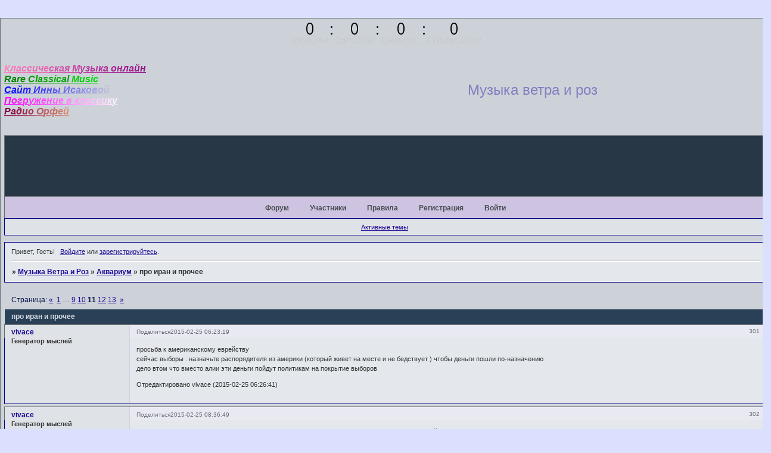

--- FILE ---
content_type: text/html; charset=windows-1251
request_url: http://musica.4bb.ru/viewtopic.php?id=846&p=11
body_size: 12780
content:
<!DOCTYPE html PUBLIC "-//W3C//DTD XHTML 1.0 Strict//EN" "http://www.w3.org/TR/xhtml1/DTD/xhtml1-strict.dtd">
<html xmlns="http://www.w3.org/1999/xhtml" xml:lang="ru" lang="ru" dir="ltr" prefix="og: http://ogp.me/ns#">
<head>
<meta http-equiv="Content-Type" content="text/html; charset=windows-1251">
<meta name="viewport" content="width=device-width, initial-scale=1.0">
<title>про иран и прочее</title>
<meta property="og:title" content="про иран и прочее"><meta property="og:url" content="http://musica.4bb.ru/viewtopic.php?id=846&amp;amp;p=11"><script type="text/javascript">
try{self.document.location.hostname==parent.document.location.hostname&&self.window!=parent.window&&self.parent.window!=parent.parent.window&&document.write('</he'+'ad><bo'+'dy style="display:none"><plaintext>')}catch(e){}
try{if(top===self&&location.hostname.match(/^www\./))location.href=document.URL.replace(/\/\/www\./,'//')}catch(e){}
var FORUM = new Object({ set : function(prop, val){ try { eval("this."+prop+"=val"); } catch (e) {} }, get : function(prop){ try { var val = eval("this."+prop); } catch (e) { var val = undefined; } return val; }, remove : function(prop, val){ try { eval("delete this."+prop); } catch (e) {} } });
FORUM.set('topic', { "subject": "про иран и прочее", "closed": "0", "num_replies": "381", "num_views": "3709", "forum_id": "23", "forum_name": "Аквариум", "moderators": { "246": "Andrei", "50": "Neuhaus", "48": "YGN", "117": "Yana", "60": "relative7" }, "language": { "share_legend": "Расскажите друзьям!", "translate": "Перевести", "show_original": "Показать оригинал" } });
// JavaScript переменные форума
var BoardID = 2788;
var BoardCat = 13;
var BoardStyle = 'Mybb_Tech';
var ForumAPITicket = '1e2cc36cfee488a81686425496f0892d84dc3fbd';
var GroupID = 3;
var GroupTitle = 'Гость';
var GroupUserTitle = '';
var PartnerID = 1;
var RequestTime = 1767657615;
var StaticURL = 'http://forumstatic.ru';
var AvatarsURL = 'http://forumavatars.ru';
var FilesURL = 'http://forumstatic.ru';
var ScriptsURL = 'http://forumscripts.ru';
var UploadsURL = 'http://upforme.ru';
</script>
<script type="text/javascript" src="/js/libs.min.js?v=4"></script>
<script type="text/javascript" src="/js/extra.js?v=4"></script>
<link rel="alternate" type="application/rss+xml" href="http://musica.4bb.ru/export.php?type=rss&amp;tid=846" title="RSS" />
<link rel="top" href="http://musica.4bb.ru" title="Форум" />
<link rel="author" href="http://musica.4bb.ru/userlist.php" title="Участники" />
<link rel="up" title="Аквариум" href="http://musica.4bb.ru/viewforum.php?id=23" />
<link rel="first" title="Страница темы 1" href="http://musica.4bb.ru/viewtopic.php?id=846" />
<link rel="next" title="Страница темы 12" href="http://musica.4bb.ru/viewtopic.php?id=846&amp;p=12" />
<link rel="prev" title="Страница темы 10" href="http://musica.4bb.ru/viewtopic.php?id=846&amp;p=10" />
<link rel="last" title="Страница темы 13" href="http://musica.4bb.ru/viewtopic.php?id=846&amp;p=13" />
<link rel="stylesheet" type="text/css" href="/style/Mybb_Tech/Mybb_Tech.css" />
<link rel="stylesheet" type="text/css" href="/style/extra.css?v=23" />
<link rel="stylesheet" type="text/css" href="/style/mobile.css?v=5" />
<script type="text/javascript">$(function() { $('#register img[title],#profile8 img[title]').tipsy({fade: true, gravity: 'w'}); $('#viewprofile img[title],.post-author img[title]:not(li.pa-avatar > img),.flag-i[title]').tipsy({fade: true, gravity: 's'}); });</script>
<script>window.yaContextCb=window.yaContextCb||[]</script><script src="https://yandex.ru/ads/system/context.js" async></script>
</head>
<body>

<!-- body-header -->
<div id="pun_wrap">
<div id="pun" class="ru isguest gid3">
<div id="pun-viewtopic" class="punbb" data-topic-id="846" data-forum-id="23" data-cat-id="8">


<div id="mybb-counter" style="display:none">
<script type="text/javascript"> (function(m,e,t,r,i,k,a){m[i]=m[i]||function(){(m[i].a=m[i].a||[]).push(arguments)}; m[i].l=1*new Date(); for (var j = 0; j < document.scripts.length; j++) {if (document.scripts[j].src === r) { return; }} k=e.createElement(t),a=e.getElementsByTagName(t)[0],k.async=1,k.src=r,a.parentNode.insertBefore(k,a)}) (window, document, "script", "https://mc.yandex.ru/metrika/tag.js", "ym"); ym(201230, "init", { clickmap:false, trackLinks:true, accurateTrackBounce:true });

</script> <noscript><div><img src="https://mc.yandex.ru/watch/201230" style="position:absolute; left:-9999px;" alt="" /></div></noscript>
</div>

<div id="html-header">
	<table Border=0 CellSpacing=0 CellPadding=0 Width="95%" Align="" vAlign="">
<tr><td><a href="http://classic-online.ru/" target="_blank"><font color="" size="3"><b><i><FONT COLOR="#FF80C0">К</FONT><FONT COLOR="#F97ABD">л</FONT><FONT COLOR="#F374BA">ас</FONT><FONT COLOR="#ED6EB7">си</FONT><FONT COLOR="#E768B4">че</FONT><FONT COLOR="#E162B1"></FONT><FONT COLOR="#DB5CAE">с</FONT><FONT COLOR="#D556AB">ка</FONT><FONT COLOR="#CF50A8">я
</FONT><FONT COLOR="#C94AA5">М</FONT><FONT COLOR="#C344A2"></FONT><FONT COLOR="#BD3E9F">у</FONT><FONT COLOR="#B7389C">зы</FONT><FONT COLOR="#B13299">к</FONT><FONT COLOR="#AB2C96">а </FONT><FONT COLOR="#A52693">он</FONT><FONT COLOR="#9F2090">ла</FONT><FONT COLOR="#991A8D">й</FONT><FONT COLOR="#93148A">н</FONT></b></i></font></a>
<br><a href="http://classicmusical.ucoz.ru/load" target="_blank"><font color="" size="3"><b><i><FONT COLOR="#008000">R</FONT><FONT COLOR="#008400">a</FONT><FONT COLOR="#008800">r</FONT><FONT COLOR="#008C00">e</FONT><FONT COLOR="#009800"> </FONT><FONT COLOR="#009C00">C</FONT><FONT COLOR="#00A000">l</FONT><FONT COLOR="#00A400">a</FONT><FONT COLOR="#00A800">s</FONT><FONT COLOR="#00AC00">s</FONT><FONT COLOR="#00B000">i</FONT><FONT
COLOR="#00B400">c</FONT><FONT
COLOR="#00A400">a</FONT><FONT 
COLOR="#00A400">l</FONT><FONT COLOR="#00C800"> </FONT><FONT COLOR="#00CC00">M</FONT><FONT COLOR="#00D000">u</FONT><FONT COLOR="#00D400">s</FONT><FONT COLOR="#00D800">i</FONT><FONT COLOR="#00DC00">c</FONT></i></b></font></a>
<br><a href="http://www.all-2music.com/About_music.html" target="_blank"><font color="" size="3"><b><i><FONT COLOR="#0000FF">С</FONT><FONT COLOR="#0B0BFD">а</FONT><FONT COLOR="#1616FB">й</FONT><FONT COLOR="#2121F9">т</FONT><FONT COLOR="#2C2CF7"> </FONT><FONT COLOR="#3737F5">И</FONT><FONT COLOR="#4242F3">н</FONT><FONT COLOR="#4D4DF1">н</FONT><FONT COLOR="#5858EF">ы</FONT><FONT COLOR="#6363ED"> </FONT><FONT COLOR="#6E6EEB">И</FONT><FONT COLOR="#7979E9">с</FONT><FONT COLOR="#8484E7">а</FONT><FONT COLOR="#8F8FE5">к</FONT><FONT COLOR="#9A9AE3">о</FONT><FONT COLOR="#A5A5E1">в</FONT><FONT COLOR="#B0B0DF">о</FONT><FONT COLOR="#BBBBDD">й</FONT></i></b></font></a>  
<br><a href="http://www.intoclassics.net/" target="_blank"><font color="" size="3"><b><i><FONT COLOR="#FF00FF">П</FONT><FONT COLOR="#FF0CFF">о</FONT><FONT COLOR="#FF18FF">г</FONT><FONT COLOR="#FF24FF">р</FONT><FONT COLOR="#FF30FF">у</FONT><FONT COLOR="#FF3CFF">ж</FONT><FONT COLOR="#FF48FF">е</FONT><FONT COLOR="#FF54FF">н</FONT><FONT COLOR="#FF60FF">и</FONT><FONT COLOR="#FF6CFF">е</FONT><FONT COLOR="#FF78FF"> </FONT><FONT COLOR="#FF84FF">в</FONT><FONT COLOR="#FF90FF"> </FONT><FONT COLOR="#FF9CFF">к</FONT><FONT COLOR="#FFA8FF">л</FONT><FONT COLOR="#FFB4FF">а</FONT><FONT COLOR="#FFC0FF">с</FONT><FONT COLOR="#FFCCFF">с</FONT><FONT COLOR="#FFD8FF">и</FONT><FONT COLOR="#FFE4FF">к</FONT><FONT COLOR="#FFF0FF">у</FONT>      
</i></b></font></a>   
<br>
<a href="http://www.fonotron.ru/" target="_blank"><font color="" size="3"><b><i><FONT COLOR="#800040">Р</FONT><FONT COLOR="#890E45">а</FONT><FONT COLOR="#921C4A">д</FONT><FONT COLOR="#9B2A4F">и</FONT><FONT COLOR="#A43854">о</FONT><FONT COLOR="#AD4659"> </FONT><FONT COLOR="#B6545E">О</FONT><FONT COLOR="#BF6263">р</FONT><FONT COLOR="#C87068">ф</FONT><FONT COLOR="#D17E6D">е</FONT><FONT COLOR="#DA8C72">й</FONT></i></b></font></a></td>
<script src="http://megatimer.ru/s/956b23498b984d54ca9fe9cc9acdd1ef.js"></script>
 <td><iframe scrolling="no" frameborder="no" 
style="overflow:hidden;border:0;margin:0;padding:0;width:150px;height:150px;"src="http://www.clocklink.com/html5embed.php?clock=021&timezone=R2T&color=brown&size=150&Title=&Message=&Target=&From=2014,1,1,0,0,0&Color=brown"></iframe></td> <td><font color="#8080C0" size="5">Музыка ветра и роз</font></td>


 </tr>
</table><style type="text/css">
HTML , BODY {
background-color : #DAE0FE;
}
#pun {
width : 100%;
}
#pun-title table {
background-color : #283746;
}
#pun-title h1 {
background-image : url(http://www.ljplus.ru/img/g/t/gtn/rachmaninov_hands.jpg);
background-repeat : no-repeat;
height : 100px;
}
#pun-title h1 span {
display : none;
}

.punbb {
color : #020E44;
}
#pun-navlinks .container {
background-color : #CEC4E1;
font-weight: bold;
text-align: center;
}
#pun-navlinks a:link, #pun-navlinks a:visited {
color: ##00B900;
}
.punbb .container {
border-color : #000084;
}
.punbb .quote-box, .punbb .code-box {
background-color : #EAEBEE;
}.punbb A:link, .punbb A:visited {
color: #1E0995;
}.punbb A:hover {
color: #305252;
}
</style>
</div>

<div id="pun-title" class="section">
	<table id="title-logo-table" cellspacing="0">
		<tbody id="title-logo-tbody">
			<tr id="title-logo-tr">
				<td id="title-logo-tdl" class="title-logo-tdl">
					<h1 class="title-logo"><span>Музыка Ветра и Роз</span></h1>
				</td>
				<td id="title-logo-tdr" class="title-logo-tdr"><!-- banner_top --></td>
			</tr>
		</tbody>
	</table>
</div>

<div id="pun-navlinks" class="section">
	<h2><span>Меню навигации</span></h2>
	<ul class="container">
		<li id="navindex"><a href="http://musica.4bb.ru/"><span>Форум</span></a></li>
		<li id="navuserlist"><a href="http://musica.4bb.ru/userlist.php" rel="nofollow"><span>Участники</span></a></li>
		<li id="navrules"><a href="http://musica.4bb.ru/misc.php?action=rules" rel="nofollow"><span>Правила</span></a></li>
		<li id="navregister"><a href="http://musica.4bb.ru/register.php" rel="nofollow"><span>Регистрация</span></a></li>
		<li id="navlogin"><a href="http://musica.4bb.ru/login.php" rel="nofollow"><span>Войти</span></a></li>
	</ul>
</div>

<div id="pun-ulinks" class="section" onclick="void(0)">
	<h2><span>Пользовательские ссылки</span></h2>
	<ul class="container">
		<li class="item1"><a href="http://musica.4bb.ru/search.php?action=show_recent">Активные темы</a></li>
	</ul>
</div>

<!-- pun_announcement -->

<div id="pun-status" class="section">
	<h2><span>Информация о пользователе</span></h2>
	<p class="container">
		<span class="item1">Привет, Гость!</span> 
		<span class="item2"><a href="/login.php" rel="nofollow">Войдите</a> или <a href="/register.php" rel="nofollow">зарегистрируйтесь</a>.</span> 
	</p>
</div>

<div id="pun-break1" class="divider"><hr /></div>

<div id="pun-crumbs1" class="section">
	<p class="container crumbs"><strong>Вы здесь</strong> <em>&#187;&#160;</em><a href="http://musica.4bb.ru/">Музыка Ветра и Роз</a> <em>&#187;&#160;</em><a href="http://musica.4bb.ru/viewforum.php?id=23">Аквариум</a> <em>&#187;&#160;</em>про иран и прочее</p>
</div>

<div id="pun-break2" class="divider"><hr /></div>

<div class="section" style="border:0 !important;max-width:100%;overflow:hidden;display:flex;justify-content:center;max-height:250px;overflow:hidden;min-width:300px;">
		<!-- Yandex.RTB R-A-506326-1 -->
<div id="yandex_rtb_R-A-506326-1"></div>
<script>window.yaContextCb.push(()=>{
  Ya.Context.AdvManager.render({
    renderTo: 'yandex_rtb_R-A-506326-1',
    blockId: 'R-A-506326-1'
  })
})</script>
</div>

<div id="pun-main" class="main multipage">
	<h1><span>про иран и прочее</span></h1>
	<div class="linkst">
		<div class="pagelink">Страница: <a class="prev" href="http://musica.4bb.ru/viewtopic.php?id=846&amp;p=10">&laquo;</a>&#160;&#160;<a href="http://musica.4bb.ru/viewtopic.php?id=846">1</a>&#160;<span class="ellipsis">&#8230;</span>&#160;<a href="http://musica.4bb.ru/viewtopic.php?id=846&amp;p=9">9</a>&#160;<a href="http://musica.4bb.ru/viewtopic.php?id=846&amp;p=10">10</a>&#160;<strong>11</strong>&#160;<a href="http://musica.4bb.ru/viewtopic.php?id=846&amp;p=12">12</a>&#160;<a href="http://musica.4bb.ru/viewtopic.php?id=846&amp;p=13">13</a>&#160;&#160;<a class="next" href="http://musica.4bb.ru/viewtopic.php?id=846&amp;p=12">&raquo;</a></div>
	</div>
	<div id="topic_t846" class="topic">
		<h2><span class="item1">Сообщений</span> <span class="item2">301 страница 330 из 382</span></h2>
		<div id="p15771" class="post toppost topic-starter" data-posted="1424834599" data-user-id="6" data-group-id="4">
			<h3><span><a class="sharelink" rel="nofollow" href="#p15771" onclick="return false;">Поделиться</a><strong>301</strong><a class="permalink" rel="nofollow" href="http://musica.4bb.ru/viewtopic.php?id=846&amp;p=11#p15771">2015-02-25 06:23:19</a></span></h3>
			<div class="container">
							<div class="post-author no-avatar topic-starter">
								<ul>
						<li class="pa-author"><span class="acchide">Автор:&nbsp;</span><a href="http://musica.4bb.ru/profile.php?id=6" rel="nofollow">vivace</a></li>
						<li class="pa-title">Генератор мыслей</li>
				</ul>
			</div>
					<div class="post-body">
					<div class="post-box">
						<div id="p15771-content" class="post-content">
<p>просьба к американскому еврейству <br />сейчас выборы . назначьте распорядителя из америки (который живет на месте и не бедствует ) чтобы деньги пошли по-назначению<br />дело втом что вместо алии эти деньги пойдут политикам на покрытие выборов</p>
<p class="lastedit">Отредактировано vivace (2015-02-25 06:26:41)</p>
						</div>
					</div>
					<div class="clearer"><!-- --></div>
				</div>
			</div>
		</div>
		<div id="p15772" class="post altstyle topic-starter" data-posted="1424842609" data-user-id="6" data-group-id="4">
			<h3><span><a class="sharelink" rel="nofollow" href="#p15772" onclick="return false;">Поделиться</a><strong>302</strong><a class="permalink" rel="nofollow" href="http://musica.4bb.ru/viewtopic.php?id=846&amp;p=11#p15772">2015-02-25 08:36:49</a></span></h3>
			<div class="container">
							<div class="post-author no-avatar topic-starter">
								<ul>
						<li class="pa-author"><span class="acchide">Автор:&nbsp;</span><a href="http://musica.4bb.ru/profile.php?id=6" rel="nofollow">vivace</a></li>
						<li class="pa-title">Генератор мыслей</li>
				</ul>
			</div>
					<div class="post-body">
					<div class="post-box">
						<div id="p15772-content" class="post-content">
<p>банк нетаниагу проворовался. вместо того чтобы платить за свои лекции самому он получал двойное финансирование <br />и от университета и от кнесета тут должен быть перерасчет</p>
<p class="lastedit">Отредактировано vivace (2015-02-25 08:37:17)</p>
						</div>
					</div>
					<div class="clearer"><!-- --></div>
				</div>
			</div>
		</div>
		<div id="p15773" class="post topic-starter" data-posted="1424842714" data-user-id="6" data-group-id="4">
			<h3><span><a class="sharelink" rel="nofollow" href="#p15773" onclick="return false;">Поделиться</a><strong>303</strong><a class="permalink" rel="nofollow" href="http://musica.4bb.ru/viewtopic.php?id=846&amp;p=11#p15773">2015-02-25 08:38:34</a></span></h3>
			<div class="container">
							<div class="post-author no-avatar topic-starter">
								<ul>
						<li class="pa-author"><span class="acchide">Автор:&nbsp;</span><a href="http://musica.4bb.ru/profile.php?id=6" rel="nofollow">vivace</a></li>
						<li class="pa-title">Генератор мыслей</li>
				</ul>
			</div>
					<div class="post-body">
					<div class="post-box">
						<div id="p15773-content" class="post-content">
<p>евреи должны соблюдать закон моисеев <br />а честные прозелиты тем более .до смерти</p>
						</div>
					</div>
					<div class="clearer"><!-- --></div>
				</div>
			</div>
		</div>
		<div id="p15828" class="post altstyle topic-starter" data-posted="1425164657" data-user-id="6" data-group-id="4">
			<h3><span><a class="sharelink" rel="nofollow" href="#p15828" onclick="return false;">Поделиться</a><strong>304</strong><a class="permalink" rel="nofollow" href="http://musica.4bb.ru/viewtopic.php?id=846&amp;p=11#p15828">2015-03-01 02:04:17</a></span></h3>
			<div class="container">
							<div class="post-author no-avatar topic-starter">
								<ul>
						<li class="pa-author"><span class="acchide">Автор:&nbsp;</span><a href="http://musica.4bb.ru/profile.php?id=6" rel="nofollow">vivace</a></li>
						<li class="pa-title">Генератор мыслей</li>
				</ul>
			</div>
					<div class="post-body">
					<div class="post-box">
						<div id="p15828-content" class="post-content">
<p>в том случае если у человека ничего не покрали значит нашли документв и фотканули их</p>
						</div>
					</div>
					<div class="clearer"><!-- --></div>
				</div>
			</div>
		</div>
		<div id="p15829" class="post topic-starter" data-posted="1425164876" data-user-id="6" data-group-id="4">
			<h3><span><a class="sharelink" rel="nofollow" href="#p15829" onclick="return false;">Поделиться</a><strong>305</strong><a class="permalink" rel="nofollow" href="http://musica.4bb.ru/viewtopic.php?id=846&amp;p=11#p15829">2015-03-01 02:07:56</a></span></h3>
			<div class="container">
							<div class="post-author no-avatar topic-starter">
								<ul>
						<li class="pa-author"><span class="acchide">Автор:&nbsp;</span><a href="http://musica.4bb.ru/profile.php?id=6" rel="nofollow">vivace</a></li>
						<li class="pa-title">Генератор мыслей</li>
				</ul>
			</div>
					<div class="post-body">
					<div class="post-box">
						<div id="p15829-content" class="post-content">
<p>если нетаниагу перед речью персмотрит весь пакет документов по-ирану (вынужденно )то он по-тихому может кое счем согласиться кстати . проявите уступки <br />он не доверяет ирану потому что иран может&nbsp; обмануть евреев заключив договор&nbsp; и нарушив его</p>
						</div>
					</div>
					<div class="clearer"><!-- --></div>
				</div>
			</div>
		</div>
		<div id="p15830" class="post altstyle topic-starter" data-posted="1425165046" data-user-id="6" data-group-id="4">
			<h3><span><a class="sharelink" rel="nofollow" href="#p15830" onclick="return false;">Поделиться</a><strong>306</strong><a class="permalink" rel="nofollow" href="http://musica.4bb.ru/viewtopic.php?id=846&amp;p=11#p15830">2015-03-01 02:10:46</a></span></h3>
			<div class="container">
							<div class="post-author no-avatar topic-starter">
								<ul>
						<li class="pa-author"><span class="acchide">Автор:&nbsp;</span><a href="http://musica.4bb.ru/profile.php?id=6" rel="nofollow">vivace</a></li>
						<li class="pa-title">Генератор мыслей</li>
				</ul>
			</div>
					<div class="post-body">
					<div class="post-box">
						<div id="p15830-content" class="post-content">
<p>если в германии брак не зарегистрирован то появляются больные дети</p>
						</div>
					</div>
					<div class="clearer"><!-- --></div>
				</div>
			</div>
		</div>
		<div id="p15831" class="post topic-starter" data-posted="1425190070" data-user-id="6" data-group-id="4">
			<h3><span><a class="sharelink" rel="nofollow" href="#p15831" onclick="return false;">Поделиться</a><strong>307</strong><a class="permalink" rel="nofollow" href="http://musica.4bb.ru/viewtopic.php?id=846&amp;p=11#p15831">2015-03-01 09:07:50</a></span></h3>
			<div class="container">
							<div class="post-author no-avatar topic-starter">
								<ul>
						<li class="pa-author"><span class="acchide">Автор:&nbsp;</span><a href="http://musica.4bb.ru/profile.php?id=6" rel="nofollow">vivace</a></li>
						<li class="pa-title">Генератор мыслей</li>
				</ul>
			</div>
					<div class="post-body">
					<div class="post-box">
						<div id="p15831-content" class="post-content">
<p>в изриале в последнее время ухудшились условия медецинского обслуживания-не хватает врачей<br />и медсестер . таблетки стали дороги. эти проклятые таблетки от шизы стоят 1500 шекелей за коробку <br />так что придется жрать то неоригинальные.кстаи по мим сведениям надия хилу умерла от медецинской ошибки и недолечения<br />в нацерете в итальянксом госпитале очень плохо -там нужна помощь</p>
<p class="lastedit">Отредактировано vivace (2015-03-01 09:09:34)</p>
						</div>
					</div>
					<div class="clearer"><!-- --></div>
				</div>
			</div>
		</div>
		<div id="p15832" class="post altstyle topic-starter" data-posted="1425192544" data-user-id="6" data-group-id="4">
			<h3><span><a class="sharelink" rel="nofollow" href="#p15832" onclick="return false;">Поделиться</a><strong>308</strong><a class="permalink" rel="nofollow" href="http://musica.4bb.ru/viewtopic.php?id=846&amp;p=11#p15832">2015-03-01 09:49:04</a></span></h3>
			<div class="container">
							<div class="post-author no-avatar topic-starter">
								<ul>
						<li class="pa-author"><span class="acchide">Автор:&nbsp;</span><a href="http://musica.4bb.ru/profile.php?id=6" rel="nofollow">vivace</a></li>
						<li class="pa-title">Генератор мыслей</li>
				</ul>
			</div>
					<div class="post-body">
					<div class="post-box">
						<div id="p15832-content" class="post-content">
<p>я предупреждал что христиане должны убежать от войны с магометанами - считайте что ассирийцы погиди <br />выдворите их их страны чтобы я не погиб</p>
						</div>
					</div>
					<div class="clearer"><!-- --></div>
				</div>
			</div>
		</div>
		<div id="p15833" class="post topic-starter" data-posted="1425192881" data-user-id="6" data-group-id="4">
			<h3><span><a class="sharelink" rel="nofollow" href="#p15833" onclick="return false;">Поделиться</a><strong>309</strong><a class="permalink" rel="nofollow" href="http://musica.4bb.ru/viewtopic.php?id=846&amp;p=11#p15833">2015-03-01 09:54:41</a></span></h3>
			<div class="container">
							<div class="post-author no-avatar topic-starter">
								<ul>
						<li class="pa-author"><span class="acchide">Автор:&nbsp;</span><a href="http://musica.4bb.ru/profile.php?id=6" rel="nofollow">vivace</a></li>
						<li class="pa-title">Генератор мыслей</li>
				</ul>
			</div>
					<div class="post-body">
					<div class="post-box">
						<div id="p15833-content" class="post-content">
<p>учьтите если стреляли за стрелявшим может быть наводчик (тот человек который помогал стрелять )и заказчик<br />с вашими достиженим Либерман лишит меня вида на жительство <br />и последней пенсии</p>
<p class="lastedit">Отредактировано vivace (2015-03-01 10:13:27)</p>
						</div>
					</div>
					<div class="clearer"><!-- --></div>
				</div>
			</div>
		</div>
		<div id="p15834" class="post altstyle topic-starter" data-posted="1425196494" data-user-id="6" data-group-id="4">
			<h3><span><a class="sharelink" rel="nofollow" href="#p15834" onclick="return false;">Поделиться</a><strong>310</strong><a class="permalink" rel="nofollow" href="http://musica.4bb.ru/viewtopic.php?id=846&amp;p=11#p15834">2015-03-01 10:54:54</a></span></h3>
			<div class="container">
							<div class="post-author no-avatar topic-starter">
								<ul>
						<li class="pa-author"><span class="acchide">Автор:&nbsp;</span><a href="http://musica.4bb.ru/profile.php?id=6" rel="nofollow">vivace</a></li>
						<li class="pa-title">Генератор мыслей</li>
				</ul>
			</div>
					<div class="post-body">
					<div class="post-box">
						<div id="p15834-content" class="post-content">
<p>я счас придумаю процедуру прозелетизма магометан другой ветви <br />из шиитов в сунниты</p>
						</div>
					</div>
					<div class="clearer"><!-- --></div>
				</div>
			</div>
		</div>
		<div id="p15835" class="post topic-starter" data-posted="1425219818" data-user-id="6" data-group-id="4">
			<h3><span><a class="sharelink" rel="nofollow" href="#p15835" onclick="return false;">Поделиться</a><strong>311</strong><a class="permalink" rel="nofollow" href="http://musica.4bb.ru/viewtopic.php?id=846&amp;p=11#p15835">2015-03-01 17:23:38</a></span></h3>
			<div class="container">
							<div class="post-author no-avatar topic-starter">
								<ul>
						<li class="pa-author"><span class="acchide">Автор:&nbsp;</span><a href="http://musica.4bb.ru/profile.php?id=6" rel="nofollow">vivace</a></li>
						<li class="pa-title">Генератор мыслей</li>
				</ul>
			</div>
					<div class="post-body">
					<div class="post-box">
						<div id="p15835-content" class="post-content">
<p>если&nbsp; ты принимаешь закон под -влияниме бизнесмена в иране ты должен это указать очно</p>
						</div>
					</div>
					<div class="clearer"><!-- --></div>
				</div>
			</div>
		</div>
		<div id="p15836" class="post altstyle topic-starter" data-posted="1425223635" data-user-id="6" data-group-id="4">
			<h3><span><a class="sharelink" rel="nofollow" href="#p15836" onclick="return false;">Поделиться</a><strong>312</strong><a class="permalink" rel="nofollow" href="http://musica.4bb.ru/viewtopic.php?id=846&amp;p=11#p15836">2015-03-01 18:27:15</a></span></h3>
			<div class="container">
							<div class="post-author no-avatar topic-starter">
								<ul>
						<li class="pa-author"><span class="acchide">Автор:&nbsp;</span><a href="http://musica.4bb.ru/profile.php?id=6" rel="nofollow">vivace</a></li>
						<li class="pa-title">Генератор мыслей</li>
				</ul>
			</div>
					<div class="post-body">
					<div class="post-box">
						<div id="p15836-content" class="post-content">
<p>около дома биби проходят демонстрации в израиле <br />люди тербуют работу еду жилье</p>
						</div>
					</div>
					<div class="clearer"><!-- --></div>
				</div>
			</div>
		</div>
		<div id="p15837" class="post topic-starter" data-posted="1425244717" data-user-id="6" data-group-id="4">
			<h3><span><a class="sharelink" rel="nofollow" href="#p15837" onclick="return false;">Поделиться</a><strong>313</strong><a class="permalink" rel="nofollow" href="http://musica.4bb.ru/viewtopic.php?id=846&amp;p=11#p15837">2015-03-02 00:18:37</a></span></h3>
			<div class="container">
							<div class="post-author no-avatar topic-starter">
								<ul>
						<li class="pa-author"><span class="acchide">Автор:&nbsp;</span><a href="http://musica.4bb.ru/profile.php?id=6" rel="nofollow">vivace</a></li>
						<li class="pa-title">Генератор мыслей</li>
				</ul>
			</div>
					<div class="post-body">
					<div class="post-box">
						<div id="p15837-content" class="post-content">
<p>габи айзекот -круглый идиот <br />в ливане нужно разведать профиль местности а не посылать туда солдат<br />вода- промеры глубин <br />на каждый профиль местности свои&nbsp; ботинки и одежка<br />между зеленкой лежат растяжки <br />растяжки могут быть и в песке <br />что такое растяжка - граната првязанная&nbsp; между&nbsp; двумя&nbsp; деревьями или мина пехотная в песке<br />растяжка может быть между окнами или в&nbsp; двери&nbsp; забора или дома <br />растяжки могут быть поставлены внутри дома между дверьми <br />добро пожаловать в ад !</p>
<p class="lastedit">Отредактировано vivace (2015-03-02 00:39:17)</p>
						</div>
					</div>
					<div class="clearer"><!-- --></div>
				</div>
			</div>
		</div>
		<div id="p15838" class="post altstyle topic-starter" data-posted="1425246040" data-user-id="6" data-group-id="4">
			<h3><span><a class="sharelink" rel="nofollow" href="#p15838" onclick="return false;">Поделиться</a><strong>314</strong><a class="permalink" rel="nofollow" href="http://musica.4bb.ru/viewtopic.php?id=846&amp;p=11#p15838">2015-03-02 00:40:40</a></span></h3>
			<div class="container">
							<div class="post-author no-avatar topic-starter">
								<ul>
						<li class="pa-author"><span class="acchide">Автор:&nbsp;</span><a href="http://musica.4bb.ru/profile.php?id=6" rel="nofollow">vivace</a></li>
						<li class="pa-title">Генератор мыслей</li>
				</ul>
			</div>
					<div class="post-body">
					<div class="post-box">
						<div id="p15838-content" class="post-content">
<p>за всякой скамейкой или препятвие вам может ожидать&nbsp; гранатомет&nbsp; или&nbsp; автоматчик<br />он может ожидать вас в выкопанном окопе или&nbsp; за деревом<br />эта дрянь может быть прилеплна пластитом или клейкой лентой (кстаи бесцветной )<br />если&nbsp; у человека в руках газета&nbsp; то у него вруках может быть нож кастет пистолет<br />убивают кстати из-за угла остро отточеным камнем или&nbsp; каменм из пращи <br />(резинки )</p>
<p class="lastedit">Отредактировано vivace (2015-03-02 00:57:23)</p>
						</div>
					</div>
					<div class="clearer"><!-- --></div>
				</div>
			</div>
		</div>
		<div id="p15839" class="post topic-starter" data-posted="1425289649" data-user-id="6" data-group-id="4">
			<h3><span><a class="sharelink" rel="nofollow" href="#p15839" onclick="return false;">Поделиться</a><strong>315</strong><a class="permalink" rel="nofollow" href="http://musica.4bb.ru/viewtopic.php?id=846&amp;p=11#p15839">2015-03-02 12:47:29</a></span></h3>
			<div class="container">
							<div class="post-author no-avatar topic-starter">
								<ul>
						<li class="pa-author"><span class="acchide">Автор:&nbsp;</span><a href="http://musica.4bb.ru/profile.php?id=6" rel="nofollow">vivace</a></li>
						<li class="pa-title">Генератор мыслей</li>
				</ul>
			</div>
					<div class="post-body">
					<div class="post-box">
						<div id="p15839-content" class="post-content">
<p>по-дагестану <br />если человек открыл стрельбу и был убит полицией его надо эксгумировать <br />возможно его днк и пальцы были замечены где-то ранее <br />надо взять его оружие и&nbsp; выяснить&nbsp; откуда оно приехало ,откуда взяты пули <br />нужно менять картотеку полиции <br />стволы замеченные в деле и выявленные <br />то же неизвестные <br />не выстрелившие&nbsp; <br />чистые (чистое оружие )<br />охрана которая будет работать со-мной отстреляет патрон зарегистрирует оружие и отдаст пули и гильзы в спецлужбу<br />если оно выстрелит то его можно будет легко обнаружить<br />оружие нужно зарегестрировать по- месту производства</p>
<p class="lastedit">Отредактировано vivace (2015-03-02 12:50:44)</p>
						</div>
					</div>
					<div class="clearer"><!-- --></div>
				</div>
			</div>
		</div>
		<div id="p15840" class="post altstyle topic-starter" data-posted="1425291366" data-user-id="6" data-group-id="4">
			<h3><span><a class="sharelink" rel="nofollow" href="#p15840" onclick="return false;">Поделиться</a><strong>316</strong><a class="permalink" rel="nofollow" href="http://musica.4bb.ru/viewtopic.php?id=846&amp;p=11#p15840">2015-03-02 13:16:06</a></span></h3>
			<div class="container">
							<div class="post-author no-avatar topic-starter">
								<ul>
						<li class="pa-author"><span class="acchide">Автор:&nbsp;</span><a href="http://musica.4bb.ru/profile.php?id=6" rel="nofollow">vivace</a></li>
						<li class="pa-title">Генератор мыслей</li>
				</ul>
			</div>
					<div class="post-body">
					<div class="post-box">
						<div id="p15840-content" class="post-content">
<p>в изриале прошли массовые увольнения <br />чтобы этого избежать оркестр должен перейти нахозяйственный расчет <br />повысив цены&nbsp; на билеты (римейк )&nbsp; и за увольнительные деньги и пенсионные фонды полученные <br />после&nbsp; увольнения <br />придется опорожнить все личные&nbsp; счета&nbsp; и помочь оркестрантам<br />зал и&nbsp; инструменты придется брать взаем<br />придется нанять адвоката и провести переговоры с консорциумом банков <br />они будут сопровождать оркестр<br />все договоры и процедуру идут через адвокатов и суды <br />о страховке&nbsp; я уже писал <br />можно выдумать страховку на случай смерти и профессиональных (иных болезней )<br />старые записи оркестра (права )мы продадим банку (банкам )<br />за этот счет мы выручим гроши и будем пахать<br />в оркестре должен быть профсоюз <br />каждый оркестрант ответственнен за каждую сессию<br />руководство и менеджмент выбирается на собрании профсоюза</p>
<p class="lastedit">Отредактировано vivace (2015-03-02 13:53:36)</p>
						</div>
					</div>
					<div class="clearer"><!-- --></div>
				</div>
			</div>
		</div>
		<div id="p15847" class="post topic-starter" data-posted="1425355239" data-user-id="6" data-group-id="4">
			<h3><span><a class="sharelink" rel="nofollow" href="#p15847" onclick="return false;">Поделиться</a><strong>317</strong><a class="permalink" rel="nofollow" href="http://musica.4bb.ru/viewtopic.php?id=846&amp;p=11#p15847">2015-03-03 07:00:39</a></span></h3>
			<div class="container">
							<div class="post-author no-avatar topic-starter">
								<ul>
						<li class="pa-author"><span class="acchide">Автор:&nbsp;</span><a href="http://musica.4bb.ru/profile.php?id=6" rel="nofollow">vivace</a></li>
						<li class="pa-title">Генератор мыслей</li>
				</ul>
			</div>
					<div class="post-body">
					<div class="post-box">
						<div id="p15847-content" class="post-content">
<p>в иране есть золото. будте остроржны с его добычей.&nbsp; это ваш стабфонд .его надо оценить <br />в дубае уже девочки с алкоголоем на острове . куда смотрит имам ?</p>
						</div>
					</div>
					<div class="clearer"><!-- --></div>
				</div>
			</div>
		</div>
		<div id="p15914" class="post altstyle topic-starter" data-posted="1425907182" data-user-id="6" data-group-id="4">
			<h3><span><a class="sharelink" rel="nofollow" href="#p15914" onclick="return false;">Поделиться</a><strong>318</strong><a class="permalink" rel="nofollow" href="http://musica.4bb.ru/viewtopic.php?id=846&amp;p=11#p15914">2015-03-09 16:19:42</a></span></h3>
			<div class="container">
							<div class="post-author no-avatar topic-starter">
								<ul>
						<li class="pa-author"><span class="acchide">Автор:&nbsp;</span><a href="http://musica.4bb.ru/profile.php?id=6" rel="nofollow">vivace</a></li>
						<li class="pa-title">Генератор мыслей</li>
				</ul>
			</div>
					<div class="post-body">
					<div class="post-box">
						<div id="p15914-content" class="post-content">
<p>Для иранских евреев <br />суббота в 17 05 пятница 18. 22 суббота <br />евреи в синагогу или сидите дома ничего не делая (см архив )<br />источник религиозная полиция</p>
<p class="lastedit">Отредактировано vivace (2015-03-09 16:20:07)</p>
						</div>
					</div>
					<div class="clearer"><!-- --></div>
				</div>
			</div>
		</div>
		<div id="p15916" class="post topic-starter" data-posted="1425918035" data-user-id="6" data-group-id="4">
			<h3><span><a class="sharelink" rel="nofollow" href="#p15916" onclick="return false;">Поделиться</a><strong>319</strong><a class="permalink" rel="nofollow" href="http://musica.4bb.ru/viewtopic.php?id=846&amp;p=11#p15916">2015-03-09 19:20:35</a></span></h3>
			<div class="container">
							<div class="post-author no-avatar topic-starter">
								<ul>
						<li class="pa-author"><span class="acchide">Автор:&nbsp;</span><a href="http://musica.4bb.ru/profile.php?id=6" rel="nofollow">vivace</a></li>
						<li class="pa-title">Генератор мыслей</li>
				</ul>
			</div>
					<div class="post-body">
					<div class="post-box">
						<div id="p15916-content" class="post-content">
<p>если хамас и хизбуллоо нападет на израиль&nbsp; который кормит меня таблетками и не дает работать&nbsp; то они поднимут долар и получат <br />заказы из америки и евроапы&nbsp; заработав денег<br />кроме того изриаль будут любить в мире <br />и хамас вообще запаретят в европе . и джихад тоже</p>
<p class="lastedit">Отредактировано vivace (2015-03-09 19:24:42)</p>
						</div>
					</div>
					<div class="clearer"><!-- --></div>
				</div>
			</div>
		</div>
		<div id="p15917" class="post altstyle topic-starter" data-posted="1425919138" data-user-id="6" data-group-id="4">
			<h3><span><a class="sharelink" rel="nofollow" href="#p15917" onclick="return false;">Поделиться</a><strong>320</strong><a class="permalink" rel="nofollow" href="http://musica.4bb.ru/viewtopic.php?id=846&amp;p=11#p15917">2015-03-09 19:38:58</a></span></h3>
			<div class="container">
							<div class="post-author no-avatar topic-starter">
								<ul>
						<li class="pa-author"><span class="acchide">Автор:&nbsp;</span><a href="http://musica.4bb.ru/profile.php?id=6" rel="nofollow">vivace</a></li>
						<li class="pa-title">Генератор мыслей</li>
				</ul>
			</div>
					<div class="post-body">
					<div class="post-box">
						<div id="p15917-content" class="post-content">
<p>марш от еврейских могил- вы идолопоклонники евреи<br />Эли ишай продает фото и видео покойного Овадии <br />Дери делает то же самое</p>
<p class="lastedit">Отредактировано vivace (2015-03-09 19:39:59)</p>
						</div>
					</div>
					<div class="clearer"><!-- --></div>
				</div>
			</div>
		</div>
		<div id="p15918" class="post topic-starter" data-posted="1425919278" data-user-id="6" data-group-id="4">
			<h3><span><a class="sharelink" rel="nofollow" href="#p15918" onclick="return false;">Поделиться</a><strong>321</strong><a class="permalink" rel="nofollow" href="http://musica.4bb.ru/viewtopic.php?id=846&amp;p=11#p15918">2015-03-09 19:41:18</a></span></h3>
			<div class="container">
							<div class="post-author no-avatar topic-starter">
								<ul>
						<li class="pa-author"><span class="acchide">Автор:&nbsp;</span><a href="http://musica.4bb.ru/profile.php?id=6" rel="nofollow">vivace</a></li>
						<li class="pa-title">Генератор мыслей</li>
				</ul>
			</div>
					<div class="post-body">
					<div class="post-box">
						<div id="p15918-content" class="post-content">
<p>Биби нетаниагу <br />Проиграл -домой !<br />Я нищий и безработный дам каждому работу и еду<br />что такое война - это&nbsp; способ Биби поднять тугрик</p>
<p class="lastedit">Отредактировано vivace (2015-03-09 19:42:19)</p>
						</div>
					</div>
					<div class="clearer"><!-- --></div>
				</div>
			</div>
		</div>
		<div id="p15919" class="post altstyle topic-starter" data-posted="1425949188" data-user-id="6" data-group-id="4">
			<h3><span><a class="sharelink" rel="nofollow" href="#p15919" onclick="return false;">Поделиться</a><strong>322</strong><a class="permalink" rel="nofollow" href="http://musica.4bb.ru/viewtopic.php?id=846&amp;p=11#p15919">2015-03-10 03:59:48</a></span></h3>
			<div class="container">
							<div class="post-author no-avatar topic-starter">
								<ul>
						<li class="pa-author"><span class="acchide">Автор:&nbsp;</span><a href="http://musica.4bb.ru/profile.php?id=6" rel="nofollow">vivace</a></li>
						<li class="pa-title">Генератор мыслей</li>
				</ul>
			</div>
					<div class="post-body">
					<div class="post-box">
						<div id="p15919-content" class="post-content">
<p>в иерусалиме евреи нашли 20 млн реалов <br />там есть и деньги шаха резы пехлеви</p>
						</div>
					</div>
					<div class="clearer"><!-- --></div>
				</div>
			</div>
		</div>
		<div id="p15926" class="post topic-starter" data-posted="1426125962" data-user-id="6" data-group-id="4">
			<h3><span><a class="sharelink" rel="nofollow" href="#p15926" onclick="return false;">Поделиться</a><strong>323</strong><a class="permalink" rel="nofollow" href="http://musica.4bb.ru/viewtopic.php?id=846&amp;p=11#p15926">2015-03-12 05:06:02</a></span></h3>
			<div class="container">
							<div class="post-author no-avatar topic-starter">
								<ul>
						<li class="pa-author"><span class="acchide">Автор:&nbsp;</span><a href="http://musica.4bb.ru/profile.php?id=6" rel="nofollow">vivace</a></li>
						<li class="pa-title">Генератор мыслей</li>
				</ul>
			</div>
					<div class="post-body">
					<div class="post-box">
						<div id="p15926-content" class="post-content">
<p>Иранки не берите контрацептивы <br />Иначе вы не сожете родить потом <br />Я бы хотел много детей но не могу</p>
						</div>
					</div>
					<div class="clearer"><!-- --></div>
				</div>
			</div>
		</div>
		<div id="p15975" class="post altstyle topic-starter" data-posted="1426560363" data-user-id="6" data-group-id="4">
			<h3><span><a class="sharelink" rel="nofollow" href="#p15975" onclick="return false;">Поделиться</a><strong>324</strong><a class="permalink" rel="nofollow" href="http://musica.4bb.ru/viewtopic.php?id=846&amp;p=11#p15975">2015-03-17 05:46:03</a></span></h3>
			<div class="container">
							<div class="post-author no-avatar topic-starter">
								<ul>
						<li class="pa-author"><span class="acchide">Автор:&nbsp;</span><a href="http://musica.4bb.ru/profile.php?id=6" rel="nofollow">vivace</a></li>
						<li class="pa-title">Генератор мыслей</li>
				</ul>
			</div>
					<div class="post-body">
					<div class="post-box">
						<div id="p15975-content" class="post-content">
<p>будьте осторожнее с наращванием вооружений (особенно ядерных )<br />иран рискует остаться с ядерной дубинкой но без хавчика <br />как в изриале <br />верхняя вольта с ракетами</p>
						</div>
					</div>
					<div class="clearer"><!-- --></div>
				</div>
			</div>
		</div>
		<div id="p16016" class="post topic-starter" data-posted="1426735386" data-user-id="6" data-group-id="4">
			<h3><span><a class="sharelink" rel="nofollow" href="#p16016" onclick="return false;">Поделиться</a><strong>325</strong><a class="permalink" rel="nofollow" href="http://musica.4bb.ru/viewtopic.php?id=846&amp;p=11#p16016">2015-03-19 06:23:06</a></span></h3>
			<div class="container">
							<div class="post-author no-avatar topic-starter">
								<ul>
						<li class="pa-author"><span class="acchide">Автор:&nbsp;</span><a href="http://musica.4bb.ru/profile.php?id=6" rel="nofollow">vivace</a></li>
						<li class="pa-title">Генератор мыслей</li>
				</ul>
			</div>
					<div class="post-body">
					<div class="post-box">
						<div id="p16016-content" class="post-content">
<p>иран может раскрутить америку на лохов <br />в коране написано что магоет обманывад курейшитов <br />ради разблокирования ситуации можно признать ненавистную америку и изриаль хоть на время <br />даже с бизнес-центорм в&nbsp; изриале&nbsp; <br /> мы выкачаем лучшие технологии и наряду с медресе откроем светские классы <br />это надо включить в договор <br />нужны американские специалисты&nbsp; знающие правила шариата <br />мыдопусим инспекторов всюду <br />атом можно&nbsp; сделать потом&nbsp; (через некоторое время )<br />если христиане проворуются<br />они&nbsp; захотят водку и свинину <br />сейчас-реакторы на легкой воде </p>
						<p>и сидящие тихо-тихо <br />то же самое можно сделать и в чечне с русскими<br />в чечне всем командует муфтий чечни <br />под ним идут лидеры тейпов<br />отпустите жидов в изриаль и америку <br />вам будет больше места и&nbsp; работы<br />можно впустить тех жидов на&nbsp; работу которые соблюдают шариат и платят налог<br />в цфате вся больница состоит из магометан кстати <br />хорошие врачи<br />там хорошие технологии включая все таблетки</p>
<p class="lastedit">Отредактировано vivace (2015-03-19 07:03:27)</p>
						</div>
					</div>
					<div class="clearer"><!-- --></div>
				</div>
			</div>
		</div>
		<div id="p16024" class="post altstyle topic-starter" data-posted="1426840063" data-user-id="6" data-group-id="4">
			<h3><span><a class="sharelink" rel="nofollow" href="#p16024" onclick="return false;">Поделиться</a><strong>326</strong><a class="permalink" rel="nofollow" href="http://musica.4bb.ru/viewtopic.php?id=846&amp;p=11#p16024">2015-03-20 11:27:43</a></span></h3>
			<div class="container">
							<div class="post-author no-avatar topic-starter">
								<ul>
						<li class="pa-author"><span class="acchide">Автор:&nbsp;</span><a href="http://musica.4bb.ru/profile.php?id=6" rel="nofollow">vivace</a></li>
						<li class="pa-title">Генератор мыслей</li>
				</ul>
			</div>
					<div class="post-body">
					<div class="post-box">
						<div id="p16024-content" class="post-content">
<p>обьясняю <br />набор слоганов <br />меньше народу- больше кислороду и места <br />бе й жидов (выгоном ) спасай иран</p>
						</div>
					</div>
					<div class="clearer"><!-- --></div>
				</div>
			</div>
		</div>
		<div id="p16059" class="post topic-starter" data-posted="1427023990" data-user-id="6" data-group-id="4">
			<h3><span><a class="sharelink" rel="nofollow" href="#p16059" onclick="return false;">Поделиться</a><strong>327</strong><a class="permalink" rel="nofollow" href="http://musica.4bb.ru/viewtopic.php?id=846&amp;p=11#p16059">2015-03-22 14:33:10</a></span></h3>
			<div class="container">
							<div class="post-author no-avatar topic-starter">
								<ul>
						<li class="pa-author"><span class="acchide">Автор:&nbsp;</span><a href="http://musica.4bb.ru/profile.php?id=6" rel="nofollow">vivace</a></li>
						<li class="pa-title">Генератор мыслей</li>
				</ul>
			</div>
					<div class="post-body">
					<div class="post-box">
						<div id="p16059-content" class="post-content">
<p>про живой&nbsp; &nbsp;журнал и сети <br />иранцы сказывается там христианами&nbsp; без талонов от суда шариа<br /> суд&nbsp; шари а волен влезать в еду и жизнь магометан <br />иудеи давно это делают <br />они кстати&nbsp; и входят в дома и после этого проклинают <br />они могут проклясть баренбойма за исполнения вагнера и не дать ему жену<br />вагнер и рихард штраус- махровые антисемиты <br />Зубин мета их поигрывал <br />малер и мук&nbsp; изнасилованный судьбой жид<br />мука насильно крестили иначе он бы по мер от голода<br />меня же свининой кормят насильно и помощи нет <br />мне не дают соблюдать субботу родители</p>
<p class="lastedit">Отредактировано vivace (2015-03-22 14:39:03)</p>
						</div>
					</div>
					<div class="clearer"><!-- --></div>
				</div>
			</div>
		</div>
		<div id="p16072" class="post altstyle topic-starter" data-posted="1427037324" data-user-id="6" data-group-id="4">
			<h3><span><a class="sharelink" rel="nofollow" href="#p16072" onclick="return false;">Поделиться</a><strong>328</strong><a class="permalink" rel="nofollow" href="http://musica.4bb.ru/viewtopic.php?id=846&amp;p=11#p16072">2015-03-22 18:15:24</a></span></h3>
			<div class="container">
							<div class="post-author no-avatar topic-starter">
								<ul>
						<li class="pa-author"><span class="acchide">Автор:&nbsp;</span><a href="http://musica.4bb.ru/profile.php?id=6" rel="nofollow">vivace</a></li>
						<li class="pa-title">Генератор мыслей</li>
				</ul>
			</div>
					<div class="post-body">
					<div class="post-box">
						<div id="p16072-content" class="post-content">
<p>с мужчинами -мужеловцами я буду заниматься с женщиной -концертмейстером <br />или инспектором <br />я тепеть не могу мужеложества</p>
						</div>
					</div>
					<div class="clearer"><!-- --></div>
				</div>
			</div>
		</div>
		<div id="p16073" class="post topic-starter" data-posted="1427038873" data-user-id="6" data-group-id="4">
			<h3><span><a class="sharelink" rel="nofollow" href="#p16073" onclick="return false;">Поделиться</a><strong>329</strong><a class="permalink" rel="nofollow" href="http://musica.4bb.ru/viewtopic.php?id=846&amp;p=11#p16073">2015-03-22 18:41:13</a></span></h3>
			<div class="container">
							<div class="post-author no-avatar topic-starter">
								<ul>
						<li class="pa-author"><span class="acchide">Автор:&nbsp;</span><a href="http://musica.4bb.ru/profile.php?id=6" rel="nofollow">vivace</a></li>
						<li class="pa-title">Генератор мыслей</li>
				</ul>
			</div>
					<div class="post-body">
					<div class="post-box">
						<div id="p16073-content" class="post-content">
<p>но сначала я раздену этого инспектора и поимею свои&nbsp; пенисом в задницу (женскую )</p>
						</div>
					</div>
					<div class="clearer"><!-- --></div>
				</div>
			</div>
		</div>
		<div id="p16087" class="post altstyle endpost topic-starter" data-posted="1427165776" data-user-id="6" data-group-id="4">
			<h3><span><a class="sharelink" rel="nofollow" href="#p16087" onclick="return false;">Поделиться</a><strong>330</strong><a class="permalink" rel="nofollow" href="http://musica.4bb.ru/viewtopic.php?id=846&amp;p=11#p16087">2015-03-24 05:56:16</a></span></h3>
			<div class="container">
							<div class="post-author no-avatar topic-starter">
								<ul>
						<li class="pa-author"><span class="acchide">Автор:&nbsp;</span><a href="http://musica.4bb.ru/profile.php?id=6" rel="nofollow">vivace</a></li>
						<li class="pa-title">Генератор мыслей</li>
				</ul>
			</div>
					<div class="post-body">
					<div class="post-box">
						<div id="p16087-content" class="post-content">
<p>как мы ловим дилеров наркотиков и оружие <br />открываем обьявление и спрос</p>
						</div>
					</div>
					<div class="clearer"><!-- --></div>
				</div>
			</div>
		</div>
	</div>
	<div class="linksb">
		<div class="pagelink">Страница: <a class="prev" href="http://musica.4bb.ru/viewtopic.php?id=846&amp;p=10">&laquo;</a>&#160;&#160;<a href="http://musica.4bb.ru/viewtopic.php?id=846">1</a>&#160;<span class="ellipsis">&#8230;</span>&#160;<a href="http://musica.4bb.ru/viewtopic.php?id=846&amp;p=9">9</a>&#160;<a href="http://musica.4bb.ru/viewtopic.php?id=846&amp;p=10">10</a>&#160;<strong>11</strong>&#160;<a href="http://musica.4bb.ru/viewtopic.php?id=846&amp;p=12">12</a>&#160;<a href="http://musica.4bb.ru/viewtopic.php?id=846&amp;p=13">13</a>&#160;&#160;<a class="next" href="http://musica.4bb.ru/viewtopic.php?id=846&amp;p=12">&raquo;</a></div>
	</div>
	<div class="section" style="border:0 !important; max-width:100%;text-align:center;overflow:hidden;max-height:250px;overflow:hidden;min-width:300px;">
		<!-- Yandex.RTB R-A-506326-3 -->
<div id="yandex_rtb_R-A-506326-3"></div>
<script>window.yaContextCb.push(()=>{
  Ya.Context.AdvManager.render({
    renderTo: 'yandex_rtb_R-A-506326-3',
    blockId: 'R-A-506326-3'
  })
})</script>
<script async src="https://cdn.digitalcaramel.com/caramel.js"></script>
<script>window.CaramelDomain = "mybb.ru"</script>
</div>
	<div id="similar-topics" class="formal">
		<h2><span>Похожие темы</span></h2>
		<div class="container">
			<table cellspacing="0" cellpadding="0">
				<tr valign="top">
					<td class="st-tcl"><a href="http://musica.4bb.ru/viewtopic.php?id=850">Дневник</a></td>
					<td class="st-tc2"><a href="http://musica.4bb.ru/viewforum.php?id=27">Дурка - местный Кащенко</a></td>
					<td class="st-tcr">2015-03-22</td>
				</tr>
			</table>
		</div>
	</div>
</div>
<script type="text/javascript">$(document).trigger("pun_main_ready");</script>

<!-- pun_stats -->

<!-- banner_mini_bottom -->

<!-- banner_bottom -->

<!-- bbo placeholder-->

<div id="pun-break3" class="divider"><hr /></div>

<div id="pun-crumbs2" class="section">
	<p class="container crumbs"><strong>Вы здесь</strong> <em>&#187;&#160;</em><a href="http://musica.4bb.ru/">Музыка Ветра и Роз</a> <em>&#187;&#160;</em><a href="http://musica.4bb.ru/viewforum.php?id=23">Аквариум</a> <em>&#187;&#160;</em>про иран и прочее</p>
</div>

<div id="pun-break4" class="divider"><hr /></div>

<div id="pun-about" class="section">
	<p class="container">
		<span class="item1" style="padding-left:0"><a title="создать бесплатный форум" href="//mybb.ru/" target="_blank">создать бесплатный форум</a></span>
	</p>
</div>
<script type="text/javascript">$(document).trigger("pun_about_ready"); if (typeof ym == 'object') {ym(201230, 'userParams', {UserId:1, is_user:0}); ym(201230, 'params', {forum_id: 2788});}</script>


<div id="html-footer" class="section">
	<div class="container"><CENTER><a href="http://lidsky.ru" target="_blank">Михаил Лидский</a>
<a href="http://www.maria.com.ru" target="_blank">Мария Мировская</a>
<a href="http://www.neuhaus.mariars.com" target="_blank">Heinrich Neuhaus</a>
<a href="http://www.dina-ugorskaja.de" target="_blank">Дина Угорская</a>
<a href="http://www.alexeivolodin.com" target="_blank">Алексей Володин</a>
<a href="http://mechetina.ru" target="_blank">Екатерина Мечетина</a>
<br>
<a href="http://www.sglavatskih.narod.ru" target="_blank">Сергей Главатских</a>
<a href="http://www.neonjazzmusic.com" target="_blank">Neonjazz</a>
<a href="http://www.andreigavrilov.com" target="_blank">Андрей Гаврилов</a>

<br>&nbsp;&nbsp;&nbsp;&nbsp;
<a href="http://www2.clustrmaps.com/counter/maps.php?url=http://musica.4bb.ru/" id="clustrMapsLink"><img src="http://www2.clustrmaps.com/counter/index2.php?url=http://musica.4bb.ru/" style="border:0px;" alt="Locations of visitors to this page" title="Locations of visitors to this page" id="clustrMapsImg" onerror="this.onerror=null; this.src='http://clustrmaps.com/images/clustrmaps-back-soon.jpg'; document.getElementById('clustrMapsLink').href='http://clustrmaps.com';" />
</a>
</CENTER>
<!-- Cкрипт последние 10 сообщений  -->
<script src="/export.php?type=js&max=10" type="text/javascript"></script>
<script type="text/javascript">
if(location.href=='http://'+location.hostname+'/'){
var html='';
var ts = '';
var mo = '';
var hh = '';
var mm = '';
var i = 0;
for(i=0;i<content.length;i++) {
	ts = new Date();
	ts.setTime(1000*content[i][0]);
	mo = ts.getMonth()+1;
	if (mo<10) mo='0'+mo;
	hh = ts.getHours();
	mm = ts.getMinutes()+'';
	if (mm<10) mm='0'+mm;
	ts = ts.getDate()+'.'+mo+' '+hh+':'+mm;
html2="</tr></tbody></table></div>"
html1="<h2>ПОСЛЕДНИЕ 10 СООБЩЕНИЙ</h2><div class=\"container\"><table cellspacing=\"0\" width=100%><thead><tr><th scope=\"col\">АВТОР</th><th scope=\"col\">ВРЕМЯ</th><th scope=\"col\">ПОСЛЕДНЕЕ СООБЩЕНИЕ</th></tr></thead><tbody class=\"hasicon\">"
html+='<tr><td>'+content[i][1]+'</td><td class=\"tc2\">'+ts+'<td class=\"tcr\"><a href=\"'+content[i][2]+'\" target=\"_blank\">'+content[i][3]+'</a><br /></td></tr>';
}

var arr=document.getElementsByTagName("div")
i=0
str=document.URL
while(arr[i] ){
if((str.substring(str.lastIndexOf('/')+1)=="" || str.substring(str.lastIndexOf('/')+1)=="index.php") && arr[i].className=="statscon"){
name=arr[i].innerHTML
name=name.substring(0)
arr[i].innerHTML=""+html1+""+html+""+html2+"<br><h2>Общая Статистика</h2>"+name+""
}
i++
}}
</script><!-- Конец Скрипта последние 10 сообщений от rps --></div>
</div>

</div>
</div>
</div>




</body>
</html>


--- FILE ---
content_type: text/css
request_url: http://musica.4bb.ru/style/Mybb_Tech/Mybb_Tech_cs.css
body_size: 1308
content:
/* CS1 Background and text colours
-------------------------------------------------------------*/

html, body {
        background-color: #e1e1e2;
}

#pun-title TABLE {
        background: url(../../img/Mybb_Tech/header.png) #c0c5cb repeat-x;
}

#pun-title h1 {
        background: url(../../img/Mybb_Tech/logo.png) no-repeat;
}

#pun {
        background-color : #cdd2d9;
        border-color: #666D75;
}

/* CS1.1 */
.punbb .main .container,
.punbb .section .container,
.punbb .section .formal .container,
.punbb .formal fieldset,
#viewprofile li strong, #viewprofile li div,
#setmods dd, .punbb .post-body,
.post-box, .punbb .post-links,
.punbb-admin #pun-admain .adcontainer,
.punbb .info-box, .punbb #pun-main .info-box .legend {
  background-color: #E4E8ED;
  color: #333;
  }

/* CS1.2 */
#pun-ulinks .container,
#pun-crumbs2 .container,
#pun-about .container,
.punbb .post .container,
.punbb .post h3,
.punbb td.tc2, .punbb td.tc3 {
  background-color: #dfe2e6;
  color: #333;
  }

/* CS1.3 */
#pun-stats h2, .punbb .main h1, .punbb .main h2, #pun-debug h2, .punbb-admin #pun-admain h2 {
  background: url(../../img/Mybb_Tech/h2.gif) #294056 repeat-x;
  color: #d5dbe3;
  }

/* CS1.4 */
.punbb .modmenu .container {
  background-color: #dfe2e6;
  color: #333;
  }

/* CS1.5 */
.punbb legend span, #viewprofile h2 span, #profilenav h2 span, .punbb-admin #pun-admain legend span {
  background-color: #E4E8ED;
  color: #333;
  }

.punbb .post h3 span {
  background-color: #e9e9f2;
}

.punbb .post h3 strong {
  font-size: 0.9em;
  color: #666D75;
}

/* CS1.7 */
.punbb .quote-box, .punbb .code-box {
  background-color: #f9f9f9;
  color: #333
  }

/* CS1.8 */
#pun-navlinks .container {
  background: url(../../img/Mybb_Tech/menu.gif) #d5dae0 repeat-x;
  color: #fff;
  }
#pun-navlinks  {
  border-color: #666D75
  }

.offline li.pa-online strong {
  font-weight: normal;
  }

.punbb TH {
  background: url(../../img/Mybb_Tech/sub.gif) #d7dde5 repeat-x;
  }

/* CS2 Border colours
-------------------------------------------------------------*/

/* CS2.1 */
.punbb .container, .punbb .post-body, .post h3, #pun-title {
  border-color: #666D75
  }

/* CS2.2 */
.punbb .section, .punbb .forum, .punbb .formal, .punbb .modmenu, .punbb .info,
.punbb .category, .punbb .post {
  border-color: #f5f5f5;
  }

/* CS2.3 */
#pun-stats h2, .punbb .main h1, .punbb .main h2, #pun-debug h2, .punbb-admin #pun-admain h2 {
  border-color: #666D75 ;
  }

/* CS2.4 */
.punbb td, .punbb fieldset, #viewprofile ul, #profilenav ul, .punbb .post .post-body,
.punbb .post h3 span, .post-links ul, .post-links, .usertable table {
  border-color: #d1d1e1;
  }

/* CS2.5 */
.punbb th {
  border-color: #d1d1e1;
  }

/* CS2.6 */
.punbb .quote-box, .punbb .code-box {
  border-color: #ccc #fff #fff #ccc;
  }

#pun-ulinks li, #pun-announcement h2 span, li#onlinelist, #pun-help .formal .info-box h3.legend span {
  border-color: #ccc
  }

#pun-ulinks li a, #pun-announcement h2, li#onlinelist div, #pun-help .formal .info-box h3.legend {
  border-color: #fff
  }

.punbb .divider {
  border-color: #ccc #fff #fff #fff
  }

.punbb .formal fieldset .post-box, .punbb .info-box {
  border: 1px solid #d1d1e1;
  }

li.pa-online {
  border-left-color: #4b70ae;
  }


/* CS3 Links
-------------------------------------------------------------*/

/* CS3.1 */
.punbb a, .punbb a:link, .punbb a:visited,
.punbb-admin #pun-admain a, .punbb-admin #pun-admain a:link, .punbb-admin #punbb-admain a:visited {
  color: #111;
  }

.punbb li.isactive a, .punbb li.isactive a:link, .punbb li.isactive a:visited {
  color: #111;
  }

/* CS3.2 */
.punbb a:hover, .punbb a:focus, .punbb a:active,  .punbb-admin #pun-admain .nodefault,
.punbb-admin #punbb-admain a:hover, .punbb-admin #punbb-admain a:focus, .punbb-admin #punbb-admain a:active {
  color: #CB632F;
  }

/* CS3.3 */
#pun-navlinks a {
  color: #484D53;
  text-decoration: none
  }

/* CS3.4 */
#pun-navlinks a:hover, #pun-navlinks a:focus, #pun-navlinks a:active {
  color: #596779;
  text-decoration: underline
  }

#pun-pagelinks a:active, #pun-pagelinks a:focus {
  background-color: #333;
  color: #fff;
  }

.post h3 span a:link, .post h3 span a:visited {
  font-weight: normal;
  font-size: 0.9em;
  color: #666D75;
  text-decoration: none;
}

.post h3 span a:hover {
  color: #666D75;
}

/* CS4 Post status icons
 -------------------------------------------------------------*/

div.icon {
        background: url(../../img/Mybb_Tech/old.gif) no-repeat;
}

tr.inew div.icon {
        background: url(../../img/Mybb_Tech/new.gif) no-repeat;
}

tr.iclosed div.icon {
        background: url(../../img/Mybb_Tech/lock.gif) no-repeat;
}

tr.iredirect div.icon {
        background: url(../../img/Mybb_Tech/link.gif) no-repeat;

}

tr.isticky div.icon {
        background: url(../../img/Mybb_Tech/sticky.gif) no-repeat;
}

td.tcr a{
background: transparent url(../../img/Mybb_Tech/post.gif) no-repeat 0% 3px;
padding-left: 12px;
}

#pun-stats ul.container {
background: transparent url(../../img/Mybb_Tech/stats.gif) no-repeat 5px 30px;
padding-left: 53px;
}

#pun-stats div.statscon, #pun-about .container, #pun-crumbs2 .container {
background:#dfe2e6;
}

--- FILE ---
content_type: application/javascript
request_url: http://megatimer.ru/timer/timer.min.js
body_size: 7762
content:
(function(){var n=function(t,e){return function(){return t.apply(e,arguments)}},u=[].indexOf||function(t){for(var e=0,i=this.length;e<i;e++)if(e in this&&this[e]===t)return e;return-1},o={}.hasOwnProperty;this.flipchartCss='<link href="//megatimer.ru/timer/timer.min.css?v=3" rel="stylesheet" type="text/css">',this.MegaTimer=function(){var r,a,h,s;function t(t,e){var i,a;this.plateTick=n(this.plateTick,this),this.circleTick=n(this.circleTick,this),this.newTime=n(this.newTime,this),this.id=t,this.params=e,this.timerElements=this.cloneObject(s),this.tickEvent=[],r(window,"load",(i=this,function(){return i.run()})),r(window,"focus",(a=this,function(){return a.initType(),a.newTime(!0)}))}return s={secundes:{max:60,min:0,text:"СЃРµРєСѓРЅРґ",value:0,view:!(a=null),updated:!(h=[])},minutes:{max:60,min:0,text:"РјРёРЅСѓС‚",value:0,view:!0,updated:![]},hours:{max:24,min:0,text:"С‡Р°СЃРѕРІ",value:0,view:!0,updated:!1},days:{max:1e3,min:0,text:"РґРЅРµР№",value:0,view:!0,updated:!1}},t.prototype.destroy=function(){return null!=this.interval&&clearInterval(this.interval),null!=this.container&&(this.container.innerHTML=""),$("#timer-"+this.id+"-style").remove(),h=[]},t.prototype.run=function(){var t,e,i,a,r,s,n,o,l,p,m,d;if(null!=this.id&&(d=this.id,u.call(h,d)<0)&&(h.push(this.id),this.initView(),this.initType(),null!=this.id)){for(i in this.container=document.getElementById("timer"+this.id),e=!(this.container.innerHTML=""),a=[],this.timerElements)a.push(i);for(a.reverse(),this.showText=this.params.design.params["text-on"],null==this.showText&&(this.showText=!1),p=0,m=a.length;p<m;p++)l=a[p],(r=document.createElement("span")).id="timer-number-"+this.id+"-"+l,(s=document.createElement("span")).id="timer-number-value-"+this.id+"-"+l,r.appendChild(s),(o=document.createElement("span")).id="timer-text-"+this.id+"-"+l,o.innerHTML=this.timerElements[l].text,(t=document.createElement("span")).className="timer-element",t.id="timer-element-"+this.id+"-"+l,t.appendChild(r),t.appendChild(o),e?e=!1:((n=document.createElement("span")).className="timer-separator",n.id="timer-separator-"+this.id+"-"+l,this.container.appendChild(n)),this.container.appendChild(t);return this.initDesign(),this.newTime(!0),this.interval=setInterval(this.newTime,1e3)}},t.prototype.initDesign=function(){if(null!=this.params.design){null!=this.getIEVersion()&&this.getIEVersion()<9&&(this.params.design.type="text");var t=this.params.design.type;(null==t||"text"!==t&&"plate"!==t&&"circle"!==t)&&(t="text"),t=t.charAt(0).toUpperCase()+t.substr(1),this.initCommonDesign(),this["init"+t+"Design"]()}},t.prototype.initCommonDesign=function(){var t,e,i,a,r,s;for(r in this.container.style.textAlign="center",this.container.style.webkitTransform="translate3d(0,0,0)",s=[],this.timerElements)t=document.getElementById("timer-element-"+this.id+"-"+r),e=document.getElementById("timer-number-"+this.id+"-"+r),a=document.getElementById("timer-text-"+this.id+"-"+r),i=document.getElementById("timer-separator-"+this.id+"-"+r),t.style.display="inline-block",e.style.display="inline-block",a.style.display=this.showText?"block":"none",t.style.lineHeight=1,e.style.lineHeight=1,a.style.lineHeight=1,this.setMargin(t,0),this.setMargin(e,0),this.setMargin(a,0),null!=i&&(i.style.display="inline",i.style.verticalAlign="top",i.style.lineHeight=1,this.setMargin(i,0)),this.timerElements[r].view?s.push(void 0):(t.style.display="none",e.style.display="none",a.style.display="none",null!=i?s.push(i.style.display="none"):s.push(void 0));return s},t.prototype.initTextDesign=function(){var t,e,i,a,r;for(r in e=[],a=[],this.timerElements)e.push(document.getElementById("timer-number-"+this.id+"-"+r)),null!=(i=document.getElementById("timer-text-"+this.id+"-"+r))&&(a.push(i),null!=this.params.design.params["text-margin"]&&("auto"!==(t=this.params.design.params["text-margin"])&&(t=parseInt(t)+"px"),i.style.marginTop=t));return this.setFonts(e,"number"),this.setFonts(a,"text"),this.setSeparators()},t.prototype.initCircleDesign=function(){var t,e,i,a,r,s,n,o,l,p;for(l in r=[],o=[],this.timerElements)r.push(document.getElementById("timer-number-"+this.id+"-"+l)),null!=(n=document.getElementById("timer-text-"+this.id+"-"+l))&&(o.push(n),null!=this.params.design.params["text-margin"]&&("auto"!==(a=this.params.design.params["text-margin"])&&(a=parseInt(a)+"px"),n.style.marginTop=a));for(l in this.setFonts(r,"number"),this.setFonts(o,"text"),this.setSeparators(),this.container.style.display="table",this.params.design.params.radius<0&&(this.params.design.params.radius=0),this.params.design.params.width<0&&(this.params.design.params.width=0),p=2+2*(parseInt(this.params.design.params.radius)+parseInt(this.params.design.params.width)),this.timerElements)this.timerElements[l].view&&((t=document.createElement("canvas")).id="timer-canvas-"+this.id+"-"+l,t.style.position="absolute",t.style.left=0,t.style.right=0,t.style.top=0,t.style.bottom=0,t.width=p,t.height=p,(e=document.createElement("span")).appendChild(t),(i=document.getElementById("timer-element-"+this.id+"-"+l)).appendChild(e),i.style.position="relative",i.style.display="table-cell",i.style.width=p+"px",i.style.height=p+"px",i.style.verticalAlign="middle",null!=(s=document.getElementById("timer-separator-"+this.id+"-"+l))&&(s.style.height=p+"px",s.style.verticalAlign="middle","none"!==s.style.display.toLowerCase()&&(s.style.display="table-cell")));return this.container.style.marginTop=0,this.container.style.marginRight="auto",this.container.style.marginBottom=0,this.container.style.marginLeft="auto","opacity"===this.params.design.params.background&&(this.params.design.params["background-color"]="opacity"),this.circleTick(),this.tickEvent.push(this.circleTick)},t.prototype.initPlateDesign=function(){var t,e,i,a,r,s,n,o,l,p,m,d,h,u,c,g,f,y,b;switch(t=function(t,e,i){var a,r,s,n;switch(null==i&&(i=!1),n=f.params.design.params.effect,(r=document.createElement("span")).id="timer-number-"+n+e+"-"+f.id+"-"+t,r.className="timer-"+n+"-inner",i&&null!=f.params.design.params.space&&((s=parseInt(f.params.design.params.space))<=0&&(s=1),r.style.marginRight=s+"px"),a=8,null!=f.params.design.params["number-font-family"]&&null!=f.params.design.params["number-font-family"].family&&"Poiret One"===f.params.design.params["number-font-family"].family&&(a=0),n){case"flipchart":r.innerHTML="<span class='timer-flipchart-card' style='display:none;'><span class='timer-flipchart-front timer-flipchart-face'></span><span class='timer-flipchart-back timer-flipchart-face'></span><span class='timer-flipchart-top timer-flipchart-face'></span><span class='timer-flipchart-bottom timer-flipchart-face'></span><span class='timer-flipchart-bounding'>"+a+"</span></span>";break;case"slide":r.innerHTML="<span class='timer-slide-old'></span><span class='timer-slide-new'></span><span class='timer-slide-bounding' style='visibility: hidden;'>"+a+"</span>"}return r},e=function(t,e,i,a){return null==i&&(i=""),null==a&&(a=null),null!=y.params.design.params[e]||null!=a?(null==a&&(a=y.params.design.params[e]),t+":"+a+i+";"):""},r=function(t){var e;return null!=(e=b.params.design.params[t])&&(e=h(e),b.params.design.params[t]=e),e},h=function(t){var e;return null!=t&&t.match(/^rgba\(.*\)/)&&(e=/^rgba\((\d+),\s*(\d+),\s*(\d+),(.*)\)$/,t=t.replace(e,"rgb($1,$2,$3)")),t},o=function(t,e){return"background: "+t+"; /* Old browsers */ background: -moz-linear-gradient(top, "+t+" 0%, "+e+" 100%); /* FF3.6+ */ background: -webkit-gradient(linear, left top, left bottom, color-stop(0%,"+t+"), color-stop(100%,"+e+")); /* Chrome,Safari4+ */ background: -webkit-linear-gradient(top, "+t+" 0%,"+e+" 100%); /* Chrome10+,Safari5.1+ */ background: -o-linear-gradient(top, "+t+" 0%,"+e+" 100%); /* Opera 11.10+ */ background: -ms-linear-gradient(top, "+t+" 0%,"+e+" 100%); /* IE10+ */ background: linear-gradient(to bottom, "+t+" 0%,"+e+" 100%); /* W3C */ filter: progid:DXImageTransform.Microsoft.gradient(startColorstr='"+t+"', endColorstr='"+e+"',GradientType=0);"},d=[],c=[],(null==(n=(b=y=f=this).params.design.params.effect)||"none"!==n&&"flipchart"!==n&&"slide"!==n&&"no-slide"!==n||!this.animationSupport())&&(n="none"),this.params.design.params.animation=!0,"none"===n?(this.params.design.params.effect="flipchart",this.params.design.params.animation=!1):"no-slide"===n&&(this.params.design.params.effect="slide",this.params.design.params.animation=!1),s="",(null==(i=this.params.design.params.background)||"solid"!==i&&"gradient"!==i&&"opacity"!==i)&&(i="solid"),this.params.design.params.effect){case"flipchart":switch(l=s="",i){case"opacity":this.params.design.params.animation?r("background-color"):(this.params.design.params["background-color"]="rgba(110,110,100,0)",s+="#timer"+this.id+" .timer-flipchart-top:before, #timer"+this.id+" .timer-flipchart-front:before, #timer"+this.id+" .timer-flipchart-bottom:before, #timer"+this.id+" .timer-flipchart-back:before { opacity: 0!important; }");break;case"solid":this.params.design.params.animation&&r("background-color");break;case"gradient":null!=(a=this.params.design.params["background-color"])&&"object"==typeof a&&1<a.length&&(this.params.design.params.animation&&(a[0]=h(a[0])),this.params.design.params.animation&&(a[1]=h(a[1])),l="#timer"+this.id+" .timer-flipchart-top, #timer"+this.id+" .timer-flipchart-front {"+o(a[0],a[1])+"}#timer"+this.id+" .timer-flipchart-bottom, #timer"+this.id+" .timer-flipchart-back {"+o(a[1],a[0])+"}")}s+="#timer"+this.id+" .timer-flipchart-face{"+e("background-color","background-color")+this.getCssFonts("number")+"}#timer"+this.id+" .timer-separator{"+e("padding-top","padding","px!important")+e("padding-bottom","padding","px!important")+"}#timer"+this.id+" .timer-flipchart-bounding{"+e("padding-left","padding","px")+e("padding-right","padding","px")+e("padding-top","padding","px")+e("padding-bottom","padding","px")+"}#timer"+this.id+" .timer-flipchart-top, #timer"+this.id+" .timer-flipchart-front{"+e("padding-left","padding","px")+e("padding-right","padding","px")+e("padding-top","padding","px")+e("padding-bottom","padding","px",0)+"}#timer"+this.id+" .timer-flipchart-bottom, #timer"+this.id+" .timer-flipchart-back{"+e("padding-left","padding","px")+e("padding-right","padding","px")+e("padding-top","padding","px",0)+e("padding-bottom","padding","px")+"}#timer"+this.id+" .timer-flipchart-top, #timer"+this.id+" .timer-flipchart-front {"+e("border-top-left-radius","round","px")+e("border-top-right-radius","round","px")+e("border-bottom-left-radius","","px",0)+e("border-bottom-right-radius","","px",0)+"}#timer"+this.id+" .timer-flipchart-bottom, #timer"+this.id+" .timer-flipchart-back {"+e("border-top-left-radius","","px",0)+e("border-top-right-radius","","px",0)+e("border-bottom-left-radius","round","px")+e("border-bottom-right-radius","round","px")+"}#timer"+this.id+" .timer-flipchart-bottom:after {"+e("border-top-left-radius","","px",0)+e("border-top-right-radius","","px",0)+e("border-bottom-left-radius","round","px")+e("border-bottom-right-radius","round","px")+"}#timer"+this.id+" .timer-flipchart-front:after, #timer"+this.id+" .timer-flipchart-top:after{"+e("border-top-left-radius","round","px")+e("border-top-right-radius","round","px")+e("border-bottom-left-radius","","px",0)+e("border-bottom-right-radius","","px",0)+"}#timer"+this.id+" .timer-flipchart-card {"+e("border-radius","round","px")+"}"+l,this.params.design.params.animation||(s+="#timer"+this.id+" .timer-flipchart-top:after{display:none!important;} #timer"+this.id+" .timer-flipchart-front{display:none!important;}");break;case"slide":switch(l="",i){case"opacity":this.params.design.params["background-color"]="rgba(110,110,100,0)";break;case"gradient":null!=(a=this.params.design.params["background-color"])&&"object"==typeof a&&1<a.length&&(l="#timer"+this.id+" .timer-slide-new, #timer"+this.id+" .timer-slide-old {"+o(a[0],a[1])+"}")}s="#timer"+this.id+" .timer-slide-inner{"+e("border-radius","round","px")+e("background-color","background-color")+this.getCssFonts("number")+"}#timer"+this.id+" .timer-separator{"+e("padding-top","padding","px!important")+e("padding-bottom","padding","px!important")+"}#timer"+this.id+" .timer-slide-bounding, #timer"+this.id+" .timer-slide-new, #timer"+this.id+" .timer-slide-old{"+e("padding-left","padding","px")+e("padding-right","padding","px")+e("padding-top","padding","px")+e("padding-bottom","padding","px")+"}"+l}for(g in this.addCssLink(flipchartCss),this.addCustomCss(s),this.timerElements)null!=(m=document.getElementById("timer-number-"+this.id+"-"+g))&&(d.push(m),document.getElementById("timer-number-value-"+this.id+"-"+g).style.display="none","days"===g?0<Math.floor(this.timerElements[g].value/100)?(m.appendChild(t(g,2,!0)),m.appendChild(t(g,1,!0))):0<Math.floor(this.timerElements[g].value/10)&&m.appendChild(t(g,1,!0)):m.appendChild(t(g,1,!0)),m.appendChild(t(g,0))),null!=(u=document.getElementById("timer-text-"+this.id+"-"+g))&&(c.push(u),null!=this.params.design.params["text-margin"]&&("auto"!==(p=this.params.design.params["text-margin"])&&(p=parseInt(p)+"px"),u.style.marginTop=p));return this.setFonts(d,"number"),this.setFonts(c,"text"),this.setSeparators(),this.plateTick(),this.tickEvent.push(this.plateTick)},t.prototype.setSeparators=function(){var t,e,i,a,r,s,n,o,l,p,m,d,h;for(o in t="inline-block",i=0,n="",(i=this.params.design.params["separator-margin"])<=0&&(i=1),n=null!=this.params.design.params["separator-on"]&&this.params.design.params["separator-on"]?this.params.design.params["separator-text"]:"",r=[],s=[],l=[],this.timerElements)l.push(this.timerElements[o].view);for(e=p=h=l.length-1;h<=0?p<=0:0<=p;e=h<=0?++p:--p)if(l[e]){l[e]=!1;break}for(o in e=0,this.timerElements)null!=(a=document.getElementById("timer-separator-"+this.id+"-"+o))&&r.push(a),s.push(l[e]?t:"none"),e++;for(m=e=0,d=r.length;m<d;m++)(a=r[m]).style.display=s[e],a.innerHTML=n,a.style.paddingTop=0,a.style.paddingRight=i+"px",a.style.paddingBottom=0,a.style.paddingLeft=i+"px",e++;return this.setFonts(r,"number")},t.prototype.getCssFonts=function(t){var e,i,a,r;if(null==t&&(t=""),e="",null!=this.params.design&&null!=this.params.design.params&&(a=this.params.design.params[t+"-font-family"],r=this.params.design.params[t+"-font-size"],i=this.params.design.params[t+"-font-color"],null!=r&&0<=parseInt(r)&&(e+="font-size:"+parseInt(r)+"px;"),null!=i&&(e+="color:"+i+";"),null!=a))return e+"font-family:'"+(a=null!=a.family?a.family:null)+"';"},t.prototype.setFonts=function(t,e){var i,a,r,s,n,o,l;if(null==e&&(e=""),null!=this.params.design&&null!=this.params.design.params&&(a=this.params.design.params[e+"-font-family"],r=this.params.design.params[e+"-font-size"],i=this.params.design.params[e+"-font-color"],null!=a&&(null!=a.link&&this.addCssLink(a.link),a=null!=a.family?a.family:null),null!=t&&0<t.length)){for(l=[],n=0,o=t.length;n<o;n++)s=t[n],null!=r&&(s.style.fontSize=parseInt(r)+"px"),null!=i&&(s.style.color=i),null!=a?l.push(s.style.fontFamily=a):l.push(void 0);return l}},t.prototype.setMargin=function(t,e){return"auto"!==e&&(e=parseInt(e)+"px"),t.style.marginBottom=e,t.style.marginLeft=e,t.style.marginRight=e,t.style.marginTop=e},t.prototype.initView=function(){var t;return t=[1,1,1,1],null!=this.params&&null!=this.params.view&&4===this.params.view.length&&(t=this.params.view),this.timerElements.days.view=1===t[0],this.timerElements.hours.view=1===t[1],this.timerElements.minutes.view=1===t[2],this.timerElements.secundes.view=1===t[3]},t.prototype.initType=function(){var t,e,i,a,r,s,n,o,l,p,m,d,h,u;if(null!=this.params&&null!=this.params.type&&null!=this.params.type.currentType&&null!=this.params.type.params){switch(m=0,o=new Date,parseInt(this.params.type.currentType)){case 1:null!=this.params.type.params.utc&&(d=0,this.params.type.params.usertime&&(d=6e4*o.getTimezoneOffset()),l=new Date(this.params.type.params.utc+d),m=Math.round((l.getTime()-o.getTime())/1e3));break;case 2:if(e=parseInt(this.params.type.params.days),r=parseInt(this.params.type.params.hours),s=parseInt(this.params.type.params.minutes),n=parseInt(this.params.type.params.seconds),(null==e||isNaN(e))&&(e=0),(null==r||isNaN(r))&&(r=0),(null==s||isNaN(s))&&(s=0),(null==n||isNaN(n))&&(n=0),this.params.type.params.startByFirst){if(a=this.getCookie("timer"+this.id),isNaN(a)&&(a=null),null!=a&&null==(l=new Date(parseInt(a)))&&(a=null),null==a){(l=new Date).setDate(l.getDate()+e),l.setHours(l.getHours()+r),l.setMinutes(l.getMinutes()+s),l.setSeconds(l.getSeconds()+n);var c=l.getTime(),g=new Date(l.getTime());g.setDate(g.getDate()+3),this.setCookie("timer"+this.id,c,{expires:g,path:"/"})}}else null!=this.params.type.params.utc&&((l=new Date(this.params.type.params.utc)).setDate(l.getDate()+e),l.setHours(l.getHours()+r),l.setMinutes(l.getMinutes()+s),l.setSeconds(l.getSeconds()+n));m=Math.round((l.getTime()-o.getTime())/1e3);break;case 3:if(null!=this.params.type.params.weekdays&&null!=this.params.type.params.time&&null!=this.params.type.params.usertime&&null!=this.params.type.params.hours&&null!=this.params.type.params.minutes){for(2===(p=this.params.type.params.time.split(":")).length&&0<=p[0]&&p[0]<=23&&0<=p[1]&&p[1]<=59||(p=[0,0]),h=o.getDay(),l=null,r=parseInt(this.params.type.params.hours),isNaN(r)&&(r=0),s=parseInt(this.params.type.params.minutes),isNaN(s)&&(s=0),e=Math.ceil(parseInt(this.params.type.params.hours)/24),u=i=0;0<=e?u<=e:e<=u;i=0<=e?++u:--u)if(--h<0&&(h=6),1===this.params.type.params.weekdays[h]&&((t=new Date).setDate(t.getDate()-i),t.setHours(parseInt(p[0])),t.setMinutes(parseInt(p[1])),t.setSeconds(0),this.params.type.params.usertime||t.setTime(t.getTime()-6e4*o.getTimezoneOffset()+6e4*this.params.type.params.tz),o.getTime()>=t.getTime()&&(t.setHours(t.getHours()+r),t.setMinutes(t.getMinutes()+s),t.getTime()>=o.getTime()))){l=t;break}(m=null)!=l&&(m=Math.round((l.getTime()-o.getTime())/1e3))}break;default:this.id=null,this.params=null}return(null==m||m<0)&&(m=0),this.timerElements.secundes.value=Math.floor(m%60),m/=60,this.timerElements.minutes.value=Math.floor(m%60),m/=60,this.timerElements.hours.value=Math.floor(m%24),m/=24,this.timerElements.days.value=Math.floor(m)}},t.prototype.newTime=function(t){var e,i,a,r,s,n,o,l,p,m,d;if(null==t&&(t=!1),t||0!==this.timerElements.days.value||0!==this.timerElements.hours.value||0!==this.timerElements.minutes.value||0!==this.timerElements.secundes.value){for(n in s=!t,this.timerElements)i=document.getElementById("timer-number-value-"+this.id+"-"+n),o=(a=this.timerElements[n]).value,e=!1,s&&(o-=1,e=!0),s=!1,o<a.min&&(o=a.max,e=s=!0),o>=a.max&&(o=a.max-1,e=!0),a.updated=!(!e&&!t)&&(null!=i&&(i.innerHTML=o),a.value=o,!0);if(0<this.tickEvent.length){for(d=[],l=0,p=(m=this.tickEvent).length;l<p;l++)r=m[l],d.push(r());return d}}else clearInterval(this.interval)},t.prototype.getColorBetween=function(t,e,i){var a,r,s;return r=function(t,e){return t+Math.round((e-t)*i)},s=function(t){var e;return t=Math.min(t,255),(e=(t=Math.max(t,0)).toString(16)).length<2&&(e="0"+e),e},1===t.a&&1===e.a||!(null==this.getIEVersion()||this.getIEVersion()<9)?"#"+s(r(t.r,e.r))+s(r(t.g,e.g))+s(r(t.b,e.b)):(a=(t.a+(e.a-t.a)*i).toFixed(2),"rgba("+r(t.r,e.r)+","+r(t.g,e.g)+","+r(t.b,e.b)+","+a+")")},t.prototype.getGradientColors=function(t,e,i){var a,r,s,n;for(r=[],n=1/(i-1),s=a=0;s<i;)r[s]=this.getColorBetween(t,e,a),a+=n,s++;return r},t.prototype.hexToRgb=function(t){var e,i,a,r;if(a=/^#?([a-f\d]{1,2})([a-f\d]{1,2})([a-f\d]{1,2})$/i.exec(t))1===a[1].length&&(a[1]+=""+a[1]),1===a[2].length&&(a[2]+=""+a[2]),1===a[3].length&&(a[3]+=""+a[3]),a={r:parseInt(a[1],16),g:parseInt(a[2],16),b:parseInt(a[3],16),a:1};else if(0===t.indexOf("rgb"))if(2<(e=t.match(/\d+(\.\d+)?%?/g)).length){for(i=r=0;r<=2;i=++r)e[i]<0&&(e[i]=0),255<e[i]&&(e[i]=255);a={r:parseInt(e[0]),g:parseInt(e[1]),b:parseInt(e[2]),a:1}}else a={r:0,g:0,b:0,a:1};return a},t.prototype.drawGradientArc=function(m,d,h,u,t,e,c,i,a,r,s,g){var n,f,o,y,l,p,b,v,x,w,E,T,k,I,C,M,N,L,H,S;if(r&&this.drawArc(m,d,h,u,t,e,c,"transparent",r,s,g),g||(1===e?t=1-e:e=1-e),w=this.hexToRgb(i),x=this.hexToRgb(a),T=this.hexToRgb(this.getColorBetween(w,x,t)),I=this.hexToRgb(this.getColorBetween(w,x,e)),b=Math.ceil(30*Math.abs(e-t)),y=this.getGradientColors(T,I,b),n=-.5*Math.PI+2*Math.PI*t,l=y.length,f=g?(k=2*Math.PI*(e-t)/l,1):(k=-2*Math.PI*(e+t)/l,-1),E=function(t,e,i){var a,r,s,n,o,l,p;return r=y[t],s=y[t+1]||r,n=d+Math.cos(e)*u,l=d+Math.cos(e+k)*u,o=h+Math.sin(e)*u,p=h+Math.sin(e+k)*u,m.beginPath(),(a=m.createLinearGradient(n,o,l,p)).addColorStop(0,r),a.addColorStop(1,s),m.lineCap=i,m.strokeStyle=a,m.arc(d,h,u,e-.005*f,e+k+.005*f,!g),m.lineWidth=c,m.stroke(),m.closePath()},l){if(o=n+k*(l-1),1<l){for(p=M=0,L=(v=Math.ceil(l/2))-1;0<=L?M<=L:L<=M;p=0<=L?++M:--M)0===p&&(C=k,k*=.01,E(p,n,s),k=C),E(p,n,"butt"),n+=k;for(n=o,S=[],p=N=H=l-1;H<=v?N<=v:v<=N;p=H<=v?++N:--N)p===l-1&&(C=k,k*=.01,E(p,n+.99*C,s),k=C),E(p,n,"butt"),S.push(n-=k);return S}if(1===l)return E(0,n,s)}},t.prototype.drawArc=function(t,e,i,a,r,s,n,o,l,p,m){if(r<=s)return"string"!=typeof o?this.drawGradientArc(t,e,i,a,r,s,n,o[0],o[1],l,p,m):(t.beginPath(),t.lineWidth=n,t.strokeStyle="transparent"===o||"opacity"===o?"rgba(0,0,0,0)":o,t.arc(e,i,a,-.5*Math.PI+2*Math.PI*r,-.5*Math.PI+2*Math.PI*s,!m),t.lineCap=p,t.stroke())},t.prototype.drawRing=function(t,e,i,a,r,s,n,o,l,p,m,d,h,u,c){var g,f,y,b,v,x,w;if((y=1)<y+0&&(y-=-1+y+0,r+=0),f=(v=r)+y,g=r+((b=a*y)-0*(w=.5-Math.abs(-.5+a))),x=r+(b+0*(1-w)),s||p)return this.drawArc(t,e,i,s,x,f,n,o,l,u,c),this.drawArc(t,e,i,p,v,g,m,d,h,u,c)},t.prototype.circleTick=function(){var t,e,i,a,r,s,n,o,l,p,m,d;for(p in m=parseInt(this.params.design.params.width),o=parseInt(this.params.design.params.radius)+Math.round(m/2),0,"round",s=this.params.design.params["line-color"],l=this.params.design.params["background-color"],null,r="direct"===this.params.design.params.direction,d=[],this.timerElements)this.timerElements[p].view&&this.timerElements[p].updated&&null!=(t=document.getElementById("timer-canvas-"+this.id+"-"+p))&&t.getContext?((a=t.getContext("2d")).clearRect(0,0,t.width,t.height),e=Math.round(t.width/2),i=Math.round(t.height/2),n=this.timerElements[p].value/this.timerElements[p].max,r&&(n=1-n),d.push(this.drawRing(a,e,i,n,0,o,m,l,null,o,m,s,null,"round",r))):d.push(void 0);return d},t.prototype.plateTick=function(){var a,r,s,n,t,o,l,p,m,e,d;for(o in l=function(t,e){var i,a,r;if(d.animationSupport()&&d.params.design.params.animation)return r=d.params.design.params.effect,i=document.getElementById("timer-number-"+r+t+"-"+d.id+"-"+e),d.removeClass(i,"timer-"+r+"-animate"),a=d,requestAnimationFrame(function(){return i.offsetLeft,a.addClass(i,"timer-"+r+"-animate")})},e=[],(d=this).timerElements)this.timerElements[o].updated?(t=this.timerElements[o].value,m=[t%10,Math.floor(t/10%10),Math.floor(t/100)],r=0,e.push(function(){var t,e,i;for(i=[],t=0,e=m.length;t<e;t++){switch(p=m[t],this.params.design.params.effect){case"flipchart":null!=(n=document.getElementById("timer-number-flipchart"+r+"-"+this.id+"-"+o))&&null!=n.childNodes&&1===n.childNodes.length&&(a=n.childNodes[0].childNodes)&&null!=a&&5===a.length&&a[0].innerHTML!==p&&(s=parseInt(a[1].innerHTML),!1,null!=s&&0<=s&&s<=9||(!0,s=""),this.params.design.params.animation||(s=p),s===p&&this.params.design.params.animation||(a[0].innerHTML=s,a[1].innerHTML=p,a[2].innerHTML=p,a[3].innerHTML=s,l(r,o)));break;case"slide":null!=(n=document.getElementById("timer-number-slide"+r+"-"+this.id+"-"+o))&&null!=n.childNodes&&3===n.childNodes.length&&(a=n.childNodes)&&a[1].innerHTML!==p&&(s=parseInt(a[1].innerHTML),!1,null!=s&&0<=s&&s<=9||(!0,s=""),this.params.design.params.animation||(s=p),s===p&&this.params.design.params.animation||(a[0].innerHTML=s,a[1].innerHTML=p,l(r,o)))}i.push(r++)}return i}.call(this))):e.push(void 0);return e},t.prototype.getCookie=function(t){var e;return(e=document.cookie.match(new RegExp("(?:^|; )"+t.replace(/([\.$?*|{}\(\)\[\]\\\/\+^])/g,"\\$1")+"=([^;]*)")))?decodeURIComponent(e[1]):null},t.prototype.setCookie=function(t,e,i){var a=(i=i||{}).expires;if("number"==typeof a&&a){var r=new Date;r.setTime(r.getTime()+1e3*a),a=i.expires=r}a&&a.toUTCString&&(i.expires=a.toUTCString());var s=t+"="+(e=encodeURIComponent(e));for(var n in i){s+="; "+n;var o=i[n];!0!==o&&(s+="="+o)}return document.cookie=s},t.prototype.cloneObject=function(t){var e,i,a;if(!t||"object"!=typeof t)return t;for(i in e="function"==typeof t.pop?[]:{},t)o.call(t,i)&&(a=t[i],e[i]=a&&"object"==typeof a?this.cloneObject(a):a);return e},r=function(t,e,i,a){return null==a&&(a=!1),null!=t.addEventListener?t.addEventListener(e,i,a):null!=t.attachEvent?t.attachEvent("on"+e,i):t["on"+e]=function(){return i()}},t.prototype.addCustomCss=function(t){var e,i;return a="timer-"+this.id+"-style",null!=(i=document.getElementById(a))&&(i.styleSheet?i.styleSheet.cssText="":i.innerHTML="",i.parentNode.removeChild(i)),e=document.getElementsByTagName("head")[0],(i=document.createElement("style")).setAttribute("type","text/css"),i.id=a,i.styleSheet?i.styleSheet.cssText=t:i.appendChild(document.createTextNode(t)),e.appendChild(i)},t.prototype.addCssLink=function(t){var e,i,a,r,s,n,o;if(null!=t&&((i=document.createElement("div")).innerHTML=t,null!=(a=document.getElementsByTagName("head"))&&0<a.length&&i.childNodes.length)){for(e=i.childNodes[0],n=(o=a[s=0].childNodes).length;s<n;s++)if(r=o[s],this.isEqualsNodes(r,e))return;return a[0].appendChild(e)}},t.prototype.isEqualsNodes=function(t,e){var i,a,r,s,n,o,l,p,m;if(null!=t&&null!=e)if("#text"===t.nodeName||"#text"===e.nodeName){if("#text"===t.nodeName&&"#text"===e.nodeName&&t.data===e.data)return!0}else if(null!=t.tagName&&null!=e.tagName&&t.tagName.toLowerCase()===e.tagName.toLowerCase()){for(a=0,s=(o=t.attributes).length;a<s;a++){if(l=!(i=o[a]),0<=u.call(e.attributes,l))return!1;if(i.value!==e.getAttribute(i.nodeName))return!1}for(r=0,n=(p=e.attributes).length;r<n;r++){if(m=!(i=p[r]),0<=u.call(t.attributes,m))return!1;if(i.value!==t.getAttribute(i.nodeName))return!1}return!0}return!1},t.prototype.addClass=function(t,e){if(!this.hasClass(t,e))return t.className=""===t.className?e:t.className+" "+e},t.prototype.removeClass=function(t,e){var i;return i=new RegExp("(?:^|\\s)"+e+"(?!\\S)","g"),t.className=t.className.replace(i,"")},t.prototype.hasClass=function(t,e){return null!=t.className&&-1!==t.className.indexOf(e)},t.prototype.animationSupport=function(){var t,e,i,a,r,s,n,o,l;if(null!=window.animationSupport)return window.animationSupport;if(o=!1,n=["Webkit","Moz","O","ms","Khtml"],void 0!==document.body.style.animationName&&(o=!0),!o)for(s=0;s<n.length;){if(void 0!==document.body.style[n[s]+"AnimationName"]){o=!0;break}s++}if(o){for(a=document.createElement("div"),i=["-webkit-","-moz-","-ms-",""],e="",s=0;s<i.length;)e+="@"+i[s]+"keyframes csspseudoanimations { from { font-size: 10px; } }",s++;for(e+='#timer-tester:before { content:" "; font-size:5px;',s=0;s<i.length;)e+=i[s]+"animation:csspseudoanimations 1ms infinite;",e+=i[s]+"animation-fill-mode: forwards;",s++;l='<style id="s-timer-tester">'+(e+="}")+"</style>",a.id="timer-tester",a.innerHTML+=l,null==(t=document.body)&&((t=document.createElement("body")).fake=!0),t.appendChild(a),null!=t.fake&&(t.style.background="",t.style.overflow="hidden",r=docElement.style.overflow,docElement.style.overflow="hidden",docElement.appendChild(t)),o="10px"===window.getComputedStyle(a,":before").getPropertyValue("font-size"),null!=t.fake?(t.parentNode.removeChild(t),docElement.style.overflow=r,docElement.offsetHeight):a.parentNode.removeChild(a)}return window.animationSupport=o},t.prototype.getIEVersion=function(){var t,e;return null!=(t=window.navigator.userAgent.match(/MSIE *\d+\.\w+/i))&&1<(e=t[0].split(/[ \/\.]/i)).length?parseInt(e[1]):null},t}()}).call(this);

--- FILE ---
content_type: application/javascript
request_url: http://megatimer.ru/s/956b23498b984d54ca9fe9cc9acdd1ef.js
body_size: 657
content:
(function(){var _id="956b23498b984d54ca9fe9cc9acdd1ef";while(document.getElementById("timer"+_id))_id=_id+"0";document.write("<div id='timer"+_id+"' style='min-width:172px;height:38px;'></div>");var _t=document.createElement("script");_t.src="//megatimer.ru/timer/timer.min.js";var _f=function(_k){var l=new MegaTimer(_id, {"view":[1,1,1,1],"type":{"currentType":"1","params":{"usertime":true,"tz":"3","utc":1484006400000}},"design":{"type":"text","params":{"number-font-family":{"family":"Comfortaa","link":"<link href='//fonts.googleapis.com/css?family=Comfortaa&subset=latin,cyrillic' rel='stylesheet' type='text/css'>"},"number-font-size":"26","number-font-color":"#000","separator-margin":"2","separator-on":true,"separator-text":":","text-on":true,"text-font-family":{"family":"Comfortaa","link":"<link href='//fonts.googleapis.com/css?family=Comfortaa&subset=latin,cyrillic' rel='stylesheet' type='text/css'>"},"text-font-size":"12","text-font-color":"#c7c7c7"}},"designId":1,"theme":"white","width":172,"height":38});if(_k!=null)l.run();};_t.onload=_f;_t.onreadystatechange=function(){if(_t.readyState=="loaded")_f(1);};var _h=document.head||document.getElementsByTagName("head")[0];_h.appendChild(_t);}).call(this);